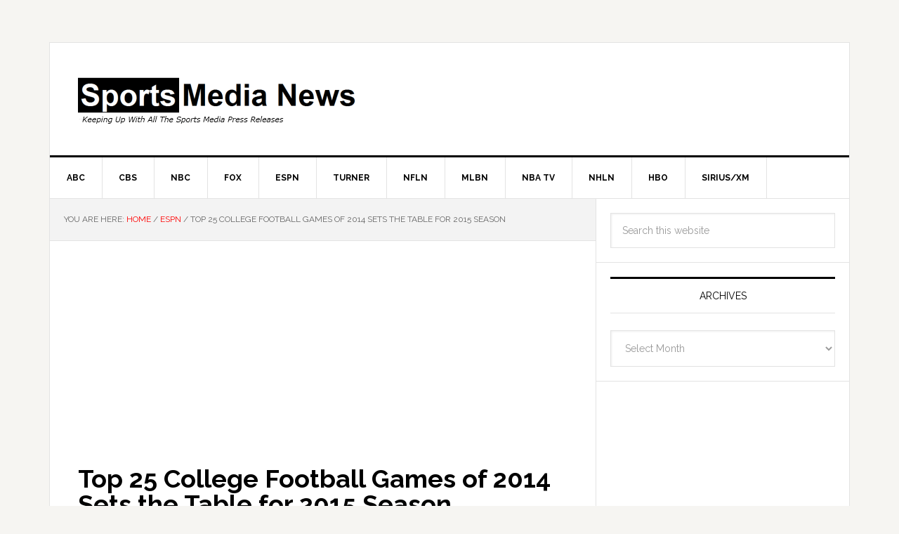

--- FILE ---
content_type: text/html; charset=UTF-8
request_url: https://sportsmedianews.com/top-25-college-football-games-of-2014-sets-the-table-for-2015-season/
body_size: 19891
content:
<!DOCTYPE html>
<html lang="en-US">
<head >
<meta charset="UTF-8" />
<meta name="viewport" content="width=device-width, initial-scale=1" />
<title>Top 25 College Football Games of 2014 Sets the Table for 2015 Season</title>
<meta name='robots' content='max-image-preview:large' />
<!-- Jetpack Site Verification Tags -->
<link rel='dns-prefetch' href='//public-api.wordpress.com' />
<link rel='dns-prefetch' href='//secure.gravatar.com' />
<link rel='dns-prefetch' href='//stats.wp.com' />
<link rel='dns-prefetch' href='//fonts-api.wp.com' />
<link rel='dns-prefetch' href='//jetpack.wordpress.com' />
<link rel='dns-prefetch' href='//s0.wp.com' />
<link rel='dns-prefetch' href='//0.gravatar.com' />
<link rel='dns-prefetch' href='//1.gravatar.com' />
<link rel='dns-prefetch' href='//2.gravatar.com' />
<link rel='dns-prefetch' href='//widgets.wp.com' />
<link rel='dns-prefetch' href='//s.pubmine.com' />
<link rel='dns-prefetch' href='//x.bidswitch.net' />
<link rel='dns-prefetch' href='//static.criteo.net' />
<link rel='dns-prefetch' href='//ib.adnxs.com' />
<link rel='dns-prefetch' href='//aax.amazon-adsystem.com' />
<link rel='dns-prefetch' href='//bidder.criteo.com' />
<link rel='dns-prefetch' href='//cas.criteo.com' />
<link rel='dns-prefetch' href='//gum.criteo.com' />
<link rel='dns-prefetch' href='//ads.pubmatic.com' />
<link rel='dns-prefetch' href='//gads.pubmatic.com' />
<link rel='dns-prefetch' href='//tpc.googlesyndication.com' />
<link rel='dns-prefetch' href='//ad.doubleclick.net' />
<link rel='dns-prefetch' href='//googleads.g.doubleclick.net' />
<link rel='dns-prefetch' href='//www.googletagservices.com' />
<link rel='dns-prefetch' href='//cdn.switchadhub.com' />
<link rel='dns-prefetch' href='//delivery.g.switchadhub.com' />
<link rel='dns-prefetch' href='//delivery.swid.switchadhub.com' />
<link rel='dns-prefetch' href='//af.pubmine.com' />
<link rel='preconnect' href='//c0.wp.com' />
<link rel='preconnect' href='//i0.wp.com' />
<link rel="alternate" type="application/rss+xml" title="Sports Media News &raquo; Feed" href="https://sportsmedianews.com/feed/" />
<link rel="alternate" type="application/rss+xml" title="Sports Media News &raquo; Comments Feed" href="https://sportsmedianews.com/comments/feed/" />
<link rel="alternate" title="oEmbed (JSON)" type="application/json+oembed" href="https://sportsmedianews.com/wp-json/oembed/1.0/embed?url=https%3A%2F%2Fsportsmedianews.com%2Ftop-25-college-football-games-of-2014-sets-the-table-for-2015-season%2F" />
<link rel="alternate" title="oEmbed (XML)" type="text/xml+oembed" href="https://sportsmedianews.com/wp-json/oembed/1.0/embed?url=https%3A%2F%2Fsportsmedianews.com%2Ftop-25-college-football-games-of-2014-sets-the-table-for-2015-season%2F&#038;format=xml" />
<link rel="canonical" href="https://sportsmedianews.com/top-25-college-football-games-of-2014-sets-the-table-for-2015-season/" />
<style id='wp-img-auto-sizes-contain-inline-css' type='text/css'>
img:is([sizes=auto i],[sizes^="auto," i]){contain-intrinsic-size:3000px 1500px}
/*# sourceURL=wp-img-auto-sizes-contain-inline-css */
</style>
<link rel='stylesheet' id='jetpack_related-posts-css' href='https://sportsmedianews.com/wp-content/plugins/jetpack/modules/related-posts/related-posts.css?ver=20240116' type='text/css' media='all' />
<link rel='stylesheet' id='news-pro-theme-css' href='https://sportsmedianews.com/wp-content/themes/news-pro/style.css?ver=3.0.0' type='text/css' media='all' />
<style id='wp-emoji-styles-inline-css' type='text/css'>

	img.wp-smiley, img.emoji {
		display: inline !important;
		border: none !important;
		box-shadow: none !important;
		height: 1em !important;
		width: 1em !important;
		margin: 0 0.07em !important;
		vertical-align: -0.1em !important;
		background: none !important;
		padding: 0 !important;
	}
/*# sourceURL=wp-emoji-styles-inline-css */
</style>
<style id='wp-block-library-inline-css' type='text/css'>
:root{--wp-block-synced-color:#7a00df;--wp-block-synced-color--rgb:122,0,223;--wp-bound-block-color:var(--wp-block-synced-color);--wp-editor-canvas-background:#ddd;--wp-admin-theme-color:#007cba;--wp-admin-theme-color--rgb:0,124,186;--wp-admin-theme-color-darker-10:#006ba1;--wp-admin-theme-color-darker-10--rgb:0,107,160.5;--wp-admin-theme-color-darker-20:#005a87;--wp-admin-theme-color-darker-20--rgb:0,90,135;--wp-admin-border-width-focus:2px}@media (min-resolution:192dpi){:root{--wp-admin-border-width-focus:1.5px}}.wp-element-button{cursor:pointer}:root .has-very-light-gray-background-color{background-color:#eee}:root .has-very-dark-gray-background-color{background-color:#313131}:root .has-very-light-gray-color{color:#eee}:root .has-very-dark-gray-color{color:#313131}:root .has-vivid-green-cyan-to-vivid-cyan-blue-gradient-background{background:linear-gradient(135deg,#00d084,#0693e3)}:root .has-purple-crush-gradient-background{background:linear-gradient(135deg,#34e2e4,#4721fb 50%,#ab1dfe)}:root .has-hazy-dawn-gradient-background{background:linear-gradient(135deg,#faaca8,#dad0ec)}:root .has-subdued-olive-gradient-background{background:linear-gradient(135deg,#fafae1,#67a671)}:root .has-atomic-cream-gradient-background{background:linear-gradient(135deg,#fdd79a,#004a59)}:root .has-nightshade-gradient-background{background:linear-gradient(135deg,#330968,#31cdcf)}:root .has-midnight-gradient-background{background:linear-gradient(135deg,#020381,#2874fc)}:root{--wp--preset--font-size--normal:16px;--wp--preset--font-size--huge:42px}.has-regular-font-size{font-size:1em}.has-larger-font-size{font-size:2.625em}.has-normal-font-size{font-size:var(--wp--preset--font-size--normal)}.has-huge-font-size{font-size:var(--wp--preset--font-size--huge)}:root .has-text-align-center{text-align:center}:root .has-text-align-left{text-align:left}:root .has-text-align-right{text-align:right}.has-fit-text{white-space:nowrap!important}#end-resizable-editor-section{display:none}.aligncenter{clear:both}.items-justified-left{justify-content:flex-start}.items-justified-center{justify-content:center}.items-justified-right{justify-content:flex-end}.items-justified-space-between{justify-content:space-between}.screen-reader-text{word-wrap:normal!important;border:0;clip-path:inset(50%);height:1px;margin:-1px;overflow:hidden;padding:0;position:absolute;width:1px}.screen-reader-text:focus{background-color:#ddd;clip-path:none;color:#444;display:block;font-size:1em;height:auto;left:5px;line-height:normal;padding:15px 23px 14px;text-decoration:none;top:5px;width:auto;z-index:100000}html :where(.has-border-color){border-style:solid}html :where([style*=border-top-color]){border-top-style:solid}html :where([style*=border-right-color]){border-right-style:solid}html :where([style*=border-bottom-color]){border-bottom-style:solid}html :where([style*=border-left-color]){border-left-style:solid}html :where([style*=border-width]){border-style:solid}html :where([style*=border-top-width]){border-top-style:solid}html :where([style*=border-right-width]){border-right-style:solid}html :where([style*=border-bottom-width]){border-bottom-style:solid}html :where([style*=border-left-width]){border-left-style:solid}html :where(img[class*=wp-image-]){height:auto;max-width:100%}:where(figure){margin:0 0 1em}html :where(.is-position-sticky){--wp-admin--admin-bar--position-offset:var(--wp-admin--admin-bar--height,0px)}@media screen and (max-width:600px){html :where(.is-position-sticky){--wp-admin--admin-bar--position-offset:0px}}
.has-text-align-justify{text-align:justify;}

/*# sourceURL=wp-block-library-inline-css */
</style><link rel='stylesheet' id='wp-block-group-css' href='https://sportsmedianews.com/wp-content/plugins/gutenberg/build/styles/block-library/group/style.css?ver=22.2.0' type='text/css' media='all' />
<link rel='stylesheet' id='wp-block-paragraph-css' href='https://sportsmedianews.com/wp-content/plugins/gutenberg/build/styles/block-library/paragraph/style.css?ver=22.2.0' type='text/css' media='all' />
<link rel='stylesheet' id='wp-block-heading-css' href='https://sportsmedianews.com/wp-content/plugins/gutenberg/build/styles/block-library/heading/style.css?ver=22.2.0' type='text/css' media='all' />
<style id='global-styles-inline-css' type='text/css'>
:root{--wp--preset--aspect-ratio--square: 1;--wp--preset--aspect-ratio--4-3: 4/3;--wp--preset--aspect-ratio--3-4: 3/4;--wp--preset--aspect-ratio--3-2: 3/2;--wp--preset--aspect-ratio--2-3: 2/3;--wp--preset--aspect-ratio--16-9: 16/9;--wp--preset--aspect-ratio--9-16: 9/16;--wp--preset--color--black: #000000;--wp--preset--color--cyan-bluish-gray: #abb8c3;--wp--preset--color--white: #ffffff;--wp--preset--color--pale-pink: #f78da7;--wp--preset--color--vivid-red: #cf2e2e;--wp--preset--color--luminous-vivid-orange: #ff6900;--wp--preset--color--luminous-vivid-amber: #fcb900;--wp--preset--color--light-green-cyan: #7bdcb5;--wp--preset--color--vivid-green-cyan: #00d084;--wp--preset--color--pale-cyan-blue: #8ed1fc;--wp--preset--color--vivid-cyan-blue: #0693e3;--wp--preset--color--vivid-purple: #9b51e0;--wp--preset--gradient--vivid-cyan-blue-to-vivid-purple: linear-gradient(135deg,rgb(6,147,227) 0%,rgb(155,81,224) 100%);--wp--preset--gradient--light-green-cyan-to-vivid-green-cyan: linear-gradient(135deg,rgb(122,220,180) 0%,rgb(0,208,130) 100%);--wp--preset--gradient--luminous-vivid-amber-to-luminous-vivid-orange: linear-gradient(135deg,rgb(252,185,0) 0%,rgb(255,105,0) 100%);--wp--preset--gradient--luminous-vivid-orange-to-vivid-red: linear-gradient(135deg,rgb(255,105,0) 0%,rgb(207,46,46) 100%);--wp--preset--gradient--very-light-gray-to-cyan-bluish-gray: linear-gradient(135deg,rgb(238,238,238) 0%,rgb(169,184,195) 100%);--wp--preset--gradient--cool-to-warm-spectrum: linear-gradient(135deg,rgb(74,234,220) 0%,rgb(151,120,209) 20%,rgb(207,42,186) 40%,rgb(238,44,130) 60%,rgb(251,105,98) 80%,rgb(254,248,76) 100%);--wp--preset--gradient--blush-light-purple: linear-gradient(135deg,rgb(255,206,236) 0%,rgb(152,150,240) 100%);--wp--preset--gradient--blush-bordeaux: linear-gradient(135deg,rgb(254,205,165) 0%,rgb(254,45,45) 50%,rgb(107,0,62) 100%);--wp--preset--gradient--luminous-dusk: linear-gradient(135deg,rgb(255,203,112) 0%,rgb(199,81,192) 50%,rgb(65,88,208) 100%);--wp--preset--gradient--pale-ocean: linear-gradient(135deg,rgb(255,245,203) 0%,rgb(182,227,212) 50%,rgb(51,167,181) 100%);--wp--preset--gradient--electric-grass: linear-gradient(135deg,rgb(202,248,128) 0%,rgb(113,206,126) 100%);--wp--preset--gradient--midnight: linear-gradient(135deg,rgb(2,3,129) 0%,rgb(40,116,252) 100%);--wp--preset--font-size--small: 13px;--wp--preset--font-size--medium: 20px;--wp--preset--font-size--large: 36px;--wp--preset--font-size--x-large: 42px;--wp--preset--font-family--albert-sans: 'Albert Sans', sans-serif;--wp--preset--font-family--alegreya: Alegreya, serif;--wp--preset--font-family--arvo: Arvo, serif;--wp--preset--font-family--bodoni-moda: 'Bodoni Moda', serif;--wp--preset--font-family--bricolage-grotesque: 'Bricolage Grotesque', sans-serif;--wp--preset--font-family--cabin: Cabin, sans-serif;--wp--preset--font-family--chivo: Chivo, sans-serif;--wp--preset--font-family--commissioner: Commissioner, sans-serif;--wp--preset--font-family--cormorant: Cormorant, serif;--wp--preset--font-family--courier-prime: 'Courier Prime', monospace;--wp--preset--font-family--crimson-pro: 'Crimson Pro', serif;--wp--preset--font-family--dm-mono: 'DM Mono', monospace;--wp--preset--font-family--dm-sans: 'DM Sans', sans-serif;--wp--preset--font-family--dm-serif-display: 'DM Serif Display', serif;--wp--preset--font-family--domine: Domine, serif;--wp--preset--font-family--eb-garamond: 'EB Garamond', serif;--wp--preset--font-family--epilogue: Epilogue, sans-serif;--wp--preset--font-family--fahkwang: Fahkwang, sans-serif;--wp--preset--font-family--figtree: Figtree, sans-serif;--wp--preset--font-family--fira-sans: 'Fira Sans', sans-serif;--wp--preset--font-family--fjalla-one: 'Fjalla One', sans-serif;--wp--preset--font-family--fraunces: Fraunces, serif;--wp--preset--font-family--gabarito: Gabarito, system-ui;--wp--preset--font-family--ibm-plex-mono: 'IBM Plex Mono', monospace;--wp--preset--font-family--ibm-plex-sans: 'IBM Plex Sans', sans-serif;--wp--preset--font-family--ibarra-real-nova: 'Ibarra Real Nova', serif;--wp--preset--font-family--instrument-serif: 'Instrument Serif', serif;--wp--preset--font-family--inter: Inter, sans-serif;--wp--preset--font-family--josefin-sans: 'Josefin Sans', sans-serif;--wp--preset--font-family--jost: Jost, sans-serif;--wp--preset--font-family--libre-baskerville: 'Libre Baskerville', serif;--wp--preset--font-family--libre-franklin: 'Libre Franklin', sans-serif;--wp--preset--font-family--literata: Literata, serif;--wp--preset--font-family--lora: Lora, serif;--wp--preset--font-family--merriweather: Merriweather, serif;--wp--preset--font-family--montserrat: Montserrat, sans-serif;--wp--preset--font-family--newsreader: Newsreader, serif;--wp--preset--font-family--noto-sans-mono: 'Noto Sans Mono', sans-serif;--wp--preset--font-family--nunito: Nunito, sans-serif;--wp--preset--font-family--open-sans: 'Open Sans', sans-serif;--wp--preset--font-family--overpass: Overpass, sans-serif;--wp--preset--font-family--pt-serif: 'PT Serif', serif;--wp--preset--font-family--petrona: Petrona, serif;--wp--preset--font-family--piazzolla: Piazzolla, serif;--wp--preset--font-family--playfair-display: 'Playfair Display', serif;--wp--preset--font-family--plus-jakarta-sans: 'Plus Jakarta Sans', sans-serif;--wp--preset--font-family--poppins: Poppins, sans-serif;--wp--preset--font-family--raleway: Raleway, sans-serif;--wp--preset--font-family--roboto: Roboto, sans-serif;--wp--preset--font-family--roboto-slab: 'Roboto Slab', serif;--wp--preset--font-family--rubik: Rubik, sans-serif;--wp--preset--font-family--rufina: Rufina, serif;--wp--preset--font-family--sora: Sora, sans-serif;--wp--preset--font-family--source-sans-3: 'Source Sans 3', sans-serif;--wp--preset--font-family--source-serif-4: 'Source Serif 4', serif;--wp--preset--font-family--space-mono: 'Space Mono', monospace;--wp--preset--font-family--syne: Syne, sans-serif;--wp--preset--font-family--texturina: Texturina, serif;--wp--preset--font-family--urbanist: Urbanist, sans-serif;--wp--preset--font-family--work-sans: 'Work Sans', sans-serif;--wp--preset--spacing--20: 0.44rem;--wp--preset--spacing--30: 0.67rem;--wp--preset--spacing--40: 1rem;--wp--preset--spacing--50: 1.5rem;--wp--preset--spacing--60: 2.25rem;--wp--preset--spacing--70: 3.38rem;--wp--preset--spacing--80: 5.06rem;--wp--preset--shadow--natural: 6px 6px 9px rgba(0, 0, 0, 0.2);--wp--preset--shadow--deep: 12px 12px 50px rgba(0, 0, 0, 0.4);--wp--preset--shadow--sharp: 6px 6px 0px rgba(0, 0, 0, 0.2);--wp--preset--shadow--outlined: 6px 6px 0px -3px rgb(255, 255, 255), 6px 6px rgb(0, 0, 0);--wp--preset--shadow--crisp: 6px 6px 0px rgb(0, 0, 0);}:where(.is-layout-flex){gap: 0.5em;}:where(.is-layout-grid){gap: 0.5em;}body .is-layout-flex{display: flex;}.is-layout-flex{flex-wrap: wrap;align-items: center;}.is-layout-flex > :is(*, div){margin: 0;}body .is-layout-grid{display: grid;}.is-layout-grid > :is(*, div){margin: 0;}:where(.wp-block-columns.is-layout-flex){gap: 2em;}:where(.wp-block-columns.is-layout-grid){gap: 2em;}:where(.wp-block-post-template.is-layout-flex){gap: 1.25em;}:where(.wp-block-post-template.is-layout-grid){gap: 1.25em;}.has-black-color{color: var(--wp--preset--color--black) !important;}.has-cyan-bluish-gray-color{color: var(--wp--preset--color--cyan-bluish-gray) !important;}.has-white-color{color: var(--wp--preset--color--white) !important;}.has-pale-pink-color{color: var(--wp--preset--color--pale-pink) !important;}.has-vivid-red-color{color: var(--wp--preset--color--vivid-red) !important;}.has-luminous-vivid-orange-color{color: var(--wp--preset--color--luminous-vivid-orange) !important;}.has-luminous-vivid-amber-color{color: var(--wp--preset--color--luminous-vivid-amber) !important;}.has-light-green-cyan-color{color: var(--wp--preset--color--light-green-cyan) !important;}.has-vivid-green-cyan-color{color: var(--wp--preset--color--vivid-green-cyan) !important;}.has-pale-cyan-blue-color{color: var(--wp--preset--color--pale-cyan-blue) !important;}.has-vivid-cyan-blue-color{color: var(--wp--preset--color--vivid-cyan-blue) !important;}.has-vivid-purple-color{color: var(--wp--preset--color--vivid-purple) !important;}.has-black-background-color{background-color: var(--wp--preset--color--black) !important;}.has-cyan-bluish-gray-background-color{background-color: var(--wp--preset--color--cyan-bluish-gray) !important;}.has-white-background-color{background-color: var(--wp--preset--color--white) !important;}.has-pale-pink-background-color{background-color: var(--wp--preset--color--pale-pink) !important;}.has-vivid-red-background-color{background-color: var(--wp--preset--color--vivid-red) !important;}.has-luminous-vivid-orange-background-color{background-color: var(--wp--preset--color--luminous-vivid-orange) !important;}.has-luminous-vivid-amber-background-color{background-color: var(--wp--preset--color--luminous-vivid-amber) !important;}.has-light-green-cyan-background-color{background-color: var(--wp--preset--color--light-green-cyan) !important;}.has-vivid-green-cyan-background-color{background-color: var(--wp--preset--color--vivid-green-cyan) !important;}.has-pale-cyan-blue-background-color{background-color: var(--wp--preset--color--pale-cyan-blue) !important;}.has-vivid-cyan-blue-background-color{background-color: var(--wp--preset--color--vivid-cyan-blue) !important;}.has-vivid-purple-background-color{background-color: var(--wp--preset--color--vivid-purple) !important;}.has-black-border-color{border-color: var(--wp--preset--color--black) !important;}.has-cyan-bluish-gray-border-color{border-color: var(--wp--preset--color--cyan-bluish-gray) !important;}.has-white-border-color{border-color: var(--wp--preset--color--white) !important;}.has-pale-pink-border-color{border-color: var(--wp--preset--color--pale-pink) !important;}.has-vivid-red-border-color{border-color: var(--wp--preset--color--vivid-red) !important;}.has-luminous-vivid-orange-border-color{border-color: var(--wp--preset--color--luminous-vivid-orange) !important;}.has-luminous-vivid-amber-border-color{border-color: var(--wp--preset--color--luminous-vivid-amber) !important;}.has-light-green-cyan-border-color{border-color: var(--wp--preset--color--light-green-cyan) !important;}.has-vivid-green-cyan-border-color{border-color: var(--wp--preset--color--vivid-green-cyan) !important;}.has-pale-cyan-blue-border-color{border-color: var(--wp--preset--color--pale-cyan-blue) !important;}.has-vivid-cyan-blue-border-color{border-color: var(--wp--preset--color--vivid-cyan-blue) !important;}.has-vivid-purple-border-color{border-color: var(--wp--preset--color--vivid-purple) !important;}.has-vivid-cyan-blue-to-vivid-purple-gradient-background{background: var(--wp--preset--gradient--vivid-cyan-blue-to-vivid-purple) !important;}.has-light-green-cyan-to-vivid-green-cyan-gradient-background{background: var(--wp--preset--gradient--light-green-cyan-to-vivid-green-cyan) !important;}.has-luminous-vivid-amber-to-luminous-vivid-orange-gradient-background{background: var(--wp--preset--gradient--luminous-vivid-amber-to-luminous-vivid-orange) !important;}.has-luminous-vivid-orange-to-vivid-red-gradient-background{background: var(--wp--preset--gradient--luminous-vivid-orange-to-vivid-red) !important;}.has-very-light-gray-to-cyan-bluish-gray-gradient-background{background: var(--wp--preset--gradient--very-light-gray-to-cyan-bluish-gray) !important;}.has-cool-to-warm-spectrum-gradient-background{background: var(--wp--preset--gradient--cool-to-warm-spectrum) !important;}.has-blush-light-purple-gradient-background{background: var(--wp--preset--gradient--blush-light-purple) !important;}.has-blush-bordeaux-gradient-background{background: var(--wp--preset--gradient--blush-bordeaux) !important;}.has-luminous-dusk-gradient-background{background: var(--wp--preset--gradient--luminous-dusk) !important;}.has-pale-ocean-gradient-background{background: var(--wp--preset--gradient--pale-ocean) !important;}.has-electric-grass-gradient-background{background: var(--wp--preset--gradient--electric-grass) !important;}.has-midnight-gradient-background{background: var(--wp--preset--gradient--midnight) !important;}.has-small-font-size{font-size: var(--wp--preset--font-size--small) !important;}.has-medium-font-size{font-size: var(--wp--preset--font-size--medium) !important;}.has-large-font-size{font-size: var(--wp--preset--font-size--large) !important;}.has-x-large-font-size{font-size: var(--wp--preset--font-size--x-large) !important;}.has-albert-sans-font-family{font-family: var(--wp--preset--font-family--albert-sans) !important;}.has-alegreya-font-family{font-family: var(--wp--preset--font-family--alegreya) !important;}.has-arvo-font-family{font-family: var(--wp--preset--font-family--arvo) !important;}.has-bodoni-moda-font-family{font-family: var(--wp--preset--font-family--bodoni-moda) !important;}.has-bricolage-grotesque-font-family{font-family: var(--wp--preset--font-family--bricolage-grotesque) !important;}.has-cabin-font-family{font-family: var(--wp--preset--font-family--cabin) !important;}.has-chivo-font-family{font-family: var(--wp--preset--font-family--chivo) !important;}.has-commissioner-font-family{font-family: var(--wp--preset--font-family--commissioner) !important;}.has-cormorant-font-family{font-family: var(--wp--preset--font-family--cormorant) !important;}.has-courier-prime-font-family{font-family: var(--wp--preset--font-family--courier-prime) !important;}.has-crimson-pro-font-family{font-family: var(--wp--preset--font-family--crimson-pro) !important;}.has-dm-mono-font-family{font-family: var(--wp--preset--font-family--dm-mono) !important;}.has-dm-sans-font-family{font-family: var(--wp--preset--font-family--dm-sans) !important;}.has-dm-serif-display-font-family{font-family: var(--wp--preset--font-family--dm-serif-display) !important;}.has-domine-font-family{font-family: var(--wp--preset--font-family--domine) !important;}.has-eb-garamond-font-family{font-family: var(--wp--preset--font-family--eb-garamond) !important;}.has-epilogue-font-family{font-family: var(--wp--preset--font-family--epilogue) !important;}.has-fahkwang-font-family{font-family: var(--wp--preset--font-family--fahkwang) !important;}.has-figtree-font-family{font-family: var(--wp--preset--font-family--figtree) !important;}.has-fira-sans-font-family{font-family: var(--wp--preset--font-family--fira-sans) !important;}.has-fjalla-one-font-family{font-family: var(--wp--preset--font-family--fjalla-one) !important;}.has-fraunces-font-family{font-family: var(--wp--preset--font-family--fraunces) !important;}.has-gabarito-font-family{font-family: var(--wp--preset--font-family--gabarito) !important;}.has-ibm-plex-mono-font-family{font-family: var(--wp--preset--font-family--ibm-plex-mono) !important;}.has-ibm-plex-sans-font-family{font-family: var(--wp--preset--font-family--ibm-plex-sans) !important;}.has-ibarra-real-nova-font-family{font-family: var(--wp--preset--font-family--ibarra-real-nova) !important;}.has-instrument-serif-font-family{font-family: var(--wp--preset--font-family--instrument-serif) !important;}.has-inter-font-family{font-family: var(--wp--preset--font-family--inter) !important;}.has-josefin-sans-font-family{font-family: var(--wp--preset--font-family--josefin-sans) !important;}.has-jost-font-family{font-family: var(--wp--preset--font-family--jost) !important;}.has-libre-baskerville-font-family{font-family: var(--wp--preset--font-family--libre-baskerville) !important;}.has-libre-franklin-font-family{font-family: var(--wp--preset--font-family--libre-franklin) !important;}.has-literata-font-family{font-family: var(--wp--preset--font-family--literata) !important;}.has-lora-font-family{font-family: var(--wp--preset--font-family--lora) !important;}.has-merriweather-font-family{font-family: var(--wp--preset--font-family--merriweather) !important;}.has-montserrat-font-family{font-family: var(--wp--preset--font-family--montserrat) !important;}.has-newsreader-font-family{font-family: var(--wp--preset--font-family--newsreader) !important;}.has-noto-sans-mono-font-family{font-family: var(--wp--preset--font-family--noto-sans-mono) !important;}.has-nunito-font-family{font-family: var(--wp--preset--font-family--nunito) !important;}.has-open-sans-font-family{font-family: var(--wp--preset--font-family--open-sans) !important;}.has-overpass-font-family{font-family: var(--wp--preset--font-family--overpass) !important;}.has-pt-serif-font-family{font-family: var(--wp--preset--font-family--pt-serif) !important;}.has-petrona-font-family{font-family: var(--wp--preset--font-family--petrona) !important;}.has-piazzolla-font-family{font-family: var(--wp--preset--font-family--piazzolla) !important;}.has-playfair-display-font-family{font-family: var(--wp--preset--font-family--playfair-display) !important;}.has-plus-jakarta-sans-font-family{font-family: var(--wp--preset--font-family--plus-jakarta-sans) !important;}.has-poppins-font-family{font-family: var(--wp--preset--font-family--poppins) !important;}.has-raleway-font-family{font-family: var(--wp--preset--font-family--raleway) !important;}.has-roboto-font-family{font-family: var(--wp--preset--font-family--roboto) !important;}.has-roboto-slab-font-family{font-family: var(--wp--preset--font-family--roboto-slab) !important;}.has-rubik-font-family{font-family: var(--wp--preset--font-family--rubik) !important;}.has-rufina-font-family{font-family: var(--wp--preset--font-family--rufina) !important;}.has-sora-font-family{font-family: var(--wp--preset--font-family--sora) !important;}.has-source-sans-3-font-family{font-family: var(--wp--preset--font-family--source-sans-3) !important;}.has-source-serif-4-font-family{font-family: var(--wp--preset--font-family--source-serif-4) !important;}.has-space-mono-font-family{font-family: var(--wp--preset--font-family--space-mono) !important;}.has-syne-font-family{font-family: var(--wp--preset--font-family--syne) !important;}.has-texturina-font-family{font-family: var(--wp--preset--font-family--texturina) !important;}.has-urbanist-font-family{font-family: var(--wp--preset--font-family--urbanist) !important;}.has-work-sans-font-family{font-family: var(--wp--preset--font-family--work-sans) !important;}
/*# sourceURL=global-styles-inline-css */
</style>

<style id='classic-theme-styles-inline-css' type='text/css'>
/*! This file is auto-generated */
.wp-block-button__link{color:#fff;background-color:#32373c;border-radius:9999px;box-shadow:none;text-decoration:none;padding:calc(.667em + 2px) calc(1.333em + 2px);font-size:1.125em}.wp-block-file__button{background:#32373c;color:#fff;text-decoration:none}
/*# sourceURL=/wp-includes/css/classic-themes.min.css */
</style>
<link rel='stylesheet' id='wpcom-text-widget-styles-css' href='https://sportsmedianews.com/wp-content/mu-plugins/wpcomsh/vendor/automattic/text-media-widget-styles/css/widget-text.css?ver=20170607' type='text/css' media='all' />
<link rel='stylesheet' id='google-fonts-css' href='//fonts-api.wp.com/css?family=Raleway%3A400%2C700%7CPathway+Gothic+One&#038;ver=3.0.0' type='text/css' media='all' />
<link rel='stylesheet' id='subscription-modal-css-css' href='https://sportsmedianews.com/wp-content/plugins/jetpack/modules/comments/subscription-modal-on-comment/subscription-modal.css?ver=15.5-a.1' type='text/css' media='all' />
<link rel='stylesheet' id='jetpack_likes-css' href='https://sportsmedianews.com/wp-content/plugins/jetpack/modules/likes/style.css?ver=15.5-a.1' type='text/css' media='all' />
<link rel='stylesheet' id='wordads-css' href='https://sportsmedianews.com/wp-content/plugins/jetpack/modules/wordads/css/style.css?ver=2015-12-18' type='text/css' media='all' />
<style id='jetpack-global-styles-frontend-style-inline-css' type='text/css'>
:root { --font-headings: unset; --font-base: unset; --font-headings-default: -apple-system,BlinkMacSystemFont,"Segoe UI",Roboto,Oxygen-Sans,Ubuntu,Cantarell,"Helvetica Neue",sans-serif; --font-base-default: -apple-system,BlinkMacSystemFont,"Segoe UI",Roboto,Oxygen-Sans,Ubuntu,Cantarell,"Helvetica Neue",sans-serif;}
/*# sourceURL=jetpack-global-styles-frontend-style-inline-css */
</style>
<link rel='stylesheet' id='sharedaddy-css' href='https://sportsmedianews.com/wp-content/plugins/jetpack/modules/sharedaddy/sharing.css?ver=15.5-a.1' type='text/css' media='all' />
<link rel='stylesheet' id='social-logos-css' href='https://sportsmedianews.com/wp-content/plugins/jetpack/_inc/social-logos/social-logos.min.css?ver=15.5-a.1' type='text/css' media='all' />
<script type="text/javascript" src="https://c0.wp.com/c/6.9/wp-includes/js/dist/vendor/wp-polyfill.min.js" id="wp-polyfill-js"></script>
<script type="text/javascript" src="https://sportsmedianews.com/wp-content/plugins/jetpack/_inc/build/wordads/js/adflow-loader.min.js?minify=false&amp;ver=15.5-a.1" id="adflow_script_loader-js"></script>
<script type="text/javascript" src="https://public-api.wordpress.com/wpcom/v2/sites/177942970/adflow/conf/?_jsonp=a8c_adflow_callback&amp;ver=15.5-a.1" id="adflow_config-js"></script>
<script type="text/javascript" id="jetpack_related-posts-js-extra">
/* <![CDATA[ */
var related_posts_js_options = {"post_heading":"h4"};
//# sourceURL=jetpack_related-posts-js-extra
/* ]]> */
</script>
<script type="text/javascript" src="https://sportsmedianews.com/wp-content/plugins/jetpack/_inc/build/related-posts/related-posts.min.js?ver=20240116" id="jetpack_related-posts-js"></script>
<script type="text/javascript" id="jetpack-mu-wpcom-settings-js-before">
/* <![CDATA[ */
var JETPACK_MU_WPCOM_SETTINGS = {"assetsUrl":"https://sportsmedianews.com/wp-content/mu-plugins/wpcomsh/jetpack_vendor/automattic/jetpack-mu-wpcom/src/build/"};
//# sourceURL=jetpack-mu-wpcom-settings-js-before
/* ]]> */
</script>
<link rel="https://api.w.org/" href="https://sportsmedianews.com/wp-json/" /><link rel="alternate" title="JSON" type="application/json" href="https://sportsmedianews.com/wp-json/wp/v2/posts/25058" /><link rel="EditURI" type="application/rsd+xml" title="RSD" href="https://sportsmedianews.com/xmlrpc.php?rsd" />
		<meta property="fb:pages" content="104485862936334" />
			<style>img#wpstats{display:none}</style>
		<link rel="pingback" href="https://sportsmedianews.com/xmlrpc.php" />
<meta property="fb:pages" content="104485862936334" />
<script type='text/javascript' src='http://partner.googleadservices.com/gampad/google_service.js'>
</script>
<script type='text/javascript'>
GS_googleAddAdSenseService("ca-pub-9688267494790757");
GS_googleEnableAllServices();
</script>
<script type='text/javascript'>
GA_googleAddSlot("ca-pub-9688267494790757", "SMN_Full_Sidebar");
GA_googleAddSlot("ca-pub-9688267494790757", "SMN_Head_Banner");
GA_googleAddSlot("ca-pub-9688267494790757", "SMN_Sidebar");
</script>
<script type='text/javascript'>
GA_googleFetchAds();
</script><style type="text/css">.site-title a { background: url(https://sportsmedianews.com/wp-content/uploads/2013/12/logo.png) no-repeat !important; }</style>
<style type="text/css">.recentcomments a{display:inline !important;padding:0 !important;margin:0 !important;}</style>		<style type="text/css">
			.recentcomments a {
				display: inline !important;
				padding: 0 !important;
				margin: 0 !important;
			}

			table.recentcommentsavatartop img.avatar, table.recentcommentsavatarend img.avatar {
				border: 0;
				margin: 0;
			}

			table.recentcommentsavatartop a, table.recentcommentsavatarend a {
				border: 0 !important;
				background-color: transparent !important;
			}

			td.recentcommentsavatarend, td.recentcommentsavatartop {
				padding: 0 0 1px 0;
				margin: 0;
			}

			td.recentcommentstextend {
				border: none !important;
				padding: 0 0 2px 10px;
			}

			.rtl td.recentcommentstextend {
				padding: 0 10px 2px 0;
			}

			td.recentcommentstexttop {
				border: none;
				padding: 0 0 0 10px;
			}

			.rtl td.recentcommentstexttop {
				padding: 0 10px 0 0;
			}
		</style>
		<script type="text/javascript">
/* <![CDATA[ */
var wa_smart = { 'post_id': 25058, 'origin': 'jetpack', 'theme': 'news-pro', 'target': 'wp_blog_id=177942970;language=en_US', 'top': { 'enabled': false }, 'inline': { 'enabled': true }, 'belowpost': { 'enabled': true }, 'bottom_sticky': { 'enabled': false }, 'sidebar_sticky_right': { 'enabled': false }, 'gutenberg_rectangle': { 'enabled': false }, 'gutenberg_leaderboard': { 'enabled': false }, 'gutenberg_mobile_leaderboard': { 'enabled': false }, 'gutenberg_skyscraper': { 'enabled': false }, 'sidebar_widget_mediumrectangle': { 'enabled': false }, 'sidebar_widget_leaderboard': { 'enabled': false }, 'sidebar_widget_wideskyscraper': { 'enabled': false }, 'shortcode': { 'enabled': false } }; wa_smart.cmd = [];
/* ]]> */
</script>

<!-- Jetpack Open Graph Tags -->
<meta property="og:type" content="article" />
<meta property="og:title" content="Top 25 College Football Games of 2014 Sets the Table for 2015 Season" />
<meta property="og:url" content="https://sportsmedianews.com/top-25-college-football-games-of-2014-sets-the-table-for-2015-season/" />
<meta property="og:description" content="Fans Determine Order of Top 5 Games Through&nbsp;SportsNation&nbsp;Poll Begins Monday, July 20, and Continues Through Sunday, August 2 ESPNU will televise the&nbsp;Top 25 College Football Games of …" />
<meta property="article:published_time" content="2015-07-20T14:51:54+00:00" />
<meta property="article:modified_time" content="2015-07-20T14:51:54+00:00" />
<meta property="og:site_name" content="Sports Media News" />
<meta property="og:image" content="https://i0.wp.com/sportsmedianews.com/wp-content/uploads/2014/01/espn-logo.jpg?fit=500%2C500&#038;ssl=1" />
<meta property="og:image:width" content="500" />
<meta property="og:image:height" content="500" />
<meta property="og:image:alt" content="" />
<meta property="og:locale" content="en_US" />
<meta name="twitter:site" content="@sportsmedianews" />
<meta name="twitter:text:title" content="Top 25 College Football Games of 2014 Sets the Table for 2015 Season" />
<meta name="twitter:image" content="https://i0.wp.com/sportsmedianews.com/wp-content/uploads/2014/01/espn-logo.jpg?fit=500%2C500&#038;ssl=1&#038;w=640" />
<meta name="twitter:card" content="summary_large_image" />

<!-- End Jetpack Open Graph Tags -->
		<script type="text/javascript">
			var __ATA_PP = { 'pt': 1, 'ht': 1, 'tn': 'news-pro', 'uloggedin': '0', 'amp': false, 'siteid': 177942970, 'consent': 0, 'ad': { 'label': { 'text': 'Advertisements' }, 'reportAd': { 'text': 'Report this ad' }, 'privacySettings': { 'text': 'Privacy', 'onClick': function() { window.__tcfapi && window.__tcfapi('showUi'); } } }, 'disabled_slot_formats': [] };
			var __ATA = __ATA || {};
			__ATA.cmd = __ATA.cmd || [];
			__ATA.criteo = __ATA.criteo || {};
			__ATA.criteo.cmd = __ATA.criteo.cmd || [];
		</script>
					<script type="text/javascript">
				window.sas_fallback = window.sas_fallback || [];
				window.sas_fallback.push(
					{ tag: "&lt;div id=&quot;atatags-1779429705-{{unique_id}}&quot;&gt;&lt;/div&gt;&lt;script&gt;__ATA.cmd.push(function() {__ATA.initDynamicSlot({id: \'atatags-1779429705-{{unique_id}}\',location: 310,formFactor: \'001\',label: {text: \'Advertisements\',},creative: {reportAd: {text: \'Report this ad\',},privacySettings: {text: \'Privacy settings\',onClick: function() { window.__tcfapi &amp;&amp; window.__tcfapi(\'showUi\'); },}}});});&lt;/script&gt;", type: 'inline' },
					{ tag: "&lt;div id=&quot;atatags-1779429705-{{unique_id}}&quot;&gt;&lt;/div&gt;&lt;script&gt;__ATA.cmd.push(function() {__ATA.initDynamicSlot({id: \'atatags-1779429705-{{unique_id}}\',location: 120,formFactor: \'001\',label: {text: \'Advertisements\',},creative: {reportAd: {text: \'Report this ad\',},privacySettings: {text: \'Privacy settings\',onClick: function() { window.__tcfapi &amp;&amp; window.__tcfapi(\'showUi\'); },}}});});&lt;/script&gt;", type: 'belowpost' },
					{ tag: "&lt;div id=&quot;atatags-1779429705-{{unique_id}}&quot;&gt;&lt;/div&gt;&lt;script&gt;__ATA.cmd.push(function() {__ATA.initDynamicSlot({id: \'atatags-1779429705-{{unique_id}}\',location: 110,formFactor: \'002\',label: {text: \'Advertisements\',},creative: {reportAd: {text: \'Report this ad\',},privacySettings: {text: \'Privacy settings\',onClick: function() { window.__tcfapi &amp;&amp; window.__tcfapi(\'showUi\'); },}}});});&lt;/script&gt;", type: 'top' }
				);
			</script>		<script type="text/javascript">
		function loadIPONWEB() { // TODO: Remove this after June 30th, 2025
		(function(){var g=Date.now||function(){return+new Date};function h(a,b){a:{for(var c=a.length,d="string"==typeof a?a.split(""):a,e=0;e<c;e++)if(e in d&&b.call(void 0,d[e],e,a)){b=e;break a}b=-1}return 0>b?null:"string"==typeof a?a.charAt(b):a[b]};function k(a,b,c){c=null!=c?"="+encodeURIComponent(String(c)):"";if(b+=c){c=a.indexOf("#");0>c&&(c=a.length);var d=a.indexOf("?");if(0>d||d>c){d=c;var e=""}else e=a.substring(d+1,c);a=[a.substr(0,d),e,a.substr(c)];c=a[1];a[1]=b?c?c+"&"+b:b:c;a=a[0]+(a[1]?"?"+a[1]:"")+a[2]}return a};var l=0;function m(a,b){var c=document.createElement("script");c.src=a;c.onload=function(){b&&b(void 0)};c.onerror=function(){b&&b("error")};a=document.getElementsByTagName("head");var d;a&&0!==a.length?d=a[0]:d=document.documentElement;d.appendChild(c)}function n(a){var b=void 0===b?document.cookie:b;return(b=h(b.split("; "),function(c){return-1!=c.indexOf(a+"=")}))?b.split("=")[1]:""}function p(a){return"string"==typeof a&&0<a.length}
		function r(a,b,c){b=void 0===b?"":b;c=void 0===c?".":c;var d=[];Object.keys(a).forEach(function(e){var f=a[e],q=typeof f;"object"==q&&null!=f||"function"==q?d.push(r(f,b+e+c)):null!==f&&void 0!==f&&(e=encodeURIComponent(b+e),d.push(e+"="+encodeURIComponent(f)))});return d.filter(p).join("&")}function t(a,b){a||((window.__ATA||{}).config=b.c,m(b.url))}var u=Math.floor(1E13*Math.random()),v=window.__ATA||{};window.__ATA=v;window.__ATA.cmd=v.cmd||[];v.rid=u;v.createdAt=g();var w=window.__ATA||{},x="s.pubmine.com";
		w&&w.serverDomain&&(x=w.serverDomain);var y="//"+x+"/conf",z=window.top===window,A=window.__ATA_PP&&window.__ATA_PP.gdpr_applies,B="boolean"===typeof A?Number(A):null,C=window.__ATA_PP||null,D=z?document.referrer?document.referrer:null:null,E=z?window.location.href:document.referrer?document.referrer:null,F,G=n("__ATA_tuuid");F=G?G:null;var H=window.innerWidth+"x"+window.innerHeight,I=n("usprivacy"),J=r({gdpr:B,pp:C,rid:u,src:D,ref:E,tuuid:F,vp:H,us_privacy:I?I:null},"",".");
		(function(a){var b=void 0===b?"cb":b;l++;var c="callback__"+g().toString(36)+"_"+l.toString(36);a=k(a,b,c);window[c]=function(d){t(void 0,d)};m(a,function(d){d&&t(d)})})(y+"?"+J);}).call(this);
		}
		</script>
		<link rel="icon" href="https://s0.wp.com/i/webclip.png" sizes="32x32" />
<link rel="icon" href="https://s0.wp.com/i/webclip.png" sizes="192x192" />
<link rel="apple-touch-icon" href="https://s0.wp.com/i/webclip.png" />
<meta name="msapplication-TileImage" content="https://s0.wp.com/i/webclip.png" />
</head>
<body class="wp-singular post-template-default single single-post postid-25058 single-format-standard wp-theme-genesis wp-child-theme-news-pro custom-header header-image header-full-width content-sidebar genesis-breadcrumbs-visible genesis-footer-widgets-hidden" itemscope itemtype="https://schema.org/WebPage"><div class="site-container"><header class="site-header" itemscope itemtype="https://schema.org/WPHeader"><div class="wrap"><div class="title-area"><p class="site-title" itemprop="headline"><a href="https://sportsmedianews.com/">Sports Media News</a></p><p class="site-description" itemprop="description">Keeping Up With All The Industry Press Releases</p></div></div></header><nav class="nav-primary" aria-label="Main" itemscope itemtype="https://schema.org/SiteNavigationElement"><div class="wrap"><ul id="menu-navigation" class="menu genesis-nav-menu menu-primary"><li id="menu-item-13343" class="menu-item menu-item-type-taxonomy menu-item-object-category menu-item-13343"><a href="https://sportsmedianews.com/category/abc/" itemprop="url"><span itemprop="name">ABC</span></a></li>
<li id="menu-item-13356" class="menu-item menu-item-type-taxonomy menu-item-object-category menu-item-has-children menu-item-13356"><a href="https://sportsmedianews.com/category/cbs/" itemprop="url"><span itemprop="name">CBS</span></a>
<ul class="sub-menu">
	<li id="menu-item-13389" class="menu-item menu-item-type-taxonomy menu-item-object-category menu-item-13389"><a href="https://sportsmedianews.com/category/showtime/" itemprop="url"><span itemprop="name">ShowTime</span></a></li>
</ul>
</li>
<li id="menu-item-13360" class="menu-item menu-item-type-taxonomy menu-item-object-category menu-item-has-children menu-item-13360"><a href="https://sportsmedianews.com/category/comcast/nbc/" itemprop="url"><span itemprop="name">NBC</span></a>
<ul class="sub-menu">
	<li id="menu-item-13619" class="menu-item menu-item-type-taxonomy menu-item-object-category menu-item-13619"><a href="https://sportsmedianews.com/category/comcast/nbc/nbcsn/" itemprop="url"><span itemprop="name">NBC Sports Network</span></a></li>
	<li id="menu-item-13618" class="menu-item menu-item-type-taxonomy menu-item-object-category menu-item-13618"><a href="https://sportsmedianews.com/category/comcast/nbc/universal/" itemprop="url"><span itemprop="name">Universal</span></a></li>
	<li id="menu-item-19998" class="menu-item menu-item-type-taxonomy menu-item-object-category menu-item-19998"><a href="https://sportsmedianews.com/category/comcast/nbc/telemundo/" itemprop="url"><span itemprop="name">Telemundo</span></a></li>
	<li id="menu-item-13358" class="menu-item menu-item-type-taxonomy menu-item-object-category menu-item-has-children menu-item-13358"><a href="https://sportsmedianews.com/category/comcast/" itemprop="url"><span itemprop="name">Comcast</span></a>
	<ul class="sub-menu">
		<li id="menu-item-13622" class="menu-item menu-item-type-taxonomy menu-item-object-category menu-item-13622"><a href="https://sportsmedianews.com/category/comcast/golf-channel/" itemprop="url"><span itemprop="name">Golf Channel</span></a></li>
	</ul>
</li>
</ul>
</li>
<li id="menu-item-13371" class="menu-item menu-item-type-taxonomy menu-item-object-category menu-item-has-children menu-item-13371"><a href="https://sportsmedianews.com/category/fox/" itemprop="url"><span itemprop="name">FOX</span></a>
<ul class="sub-menu">
	<li id="menu-item-20001" class="menu-item menu-item-type-taxonomy menu-item-object-category menu-item-20001"><a href="https://sportsmedianews.com/category/fox/fox-sports1/" itemprop="url"><span itemprop="name">Fox Sports1</span></a></li>
	<li id="menu-item-21419" class="menu-item menu-item-type-taxonomy menu-item-object-category menu-item-21419"><a href="https://sportsmedianews.com/category/fox/fox-sports2/" itemprop="url"><span itemprop="name">Fox Sports2</span></a></li>
	<li id="menu-item-20000" class="menu-item menu-item-type-taxonomy menu-item-object-category menu-item-20000"><a href="https://sportsmedianews.com/category/fox/fox-sports-radio/" itemprop="url"><span itemprop="name">FOX Sports Radio</span></a></li>
</ul>
</li>
<li id="menu-item-13363" class="menu-item menu-item-type-taxonomy menu-item-object-category current-post-ancestor current-menu-parent current-post-parent menu-item-13363"><a href="https://sportsmedianews.com/category/espn/" itemprop="url"><span itemprop="name">ESPN</span></a></li>
<li id="menu-item-13615" class="menu-item menu-item-type-taxonomy menu-item-object-category menu-item-has-children menu-item-13615"><a href="https://sportsmedianews.com/category/turner/" itemprop="url"><span itemprop="name">Turner</span></a>
<ul class="sub-menu">
	<li id="menu-item-13617" class="menu-item menu-item-type-taxonomy menu-item-object-category menu-item-13617"><a href="https://sportsmedianews.com/category/turner/tnt/" itemprop="url"><span itemprop="name">TNT</span></a></li>
	<li id="menu-item-13616" class="menu-item menu-item-type-taxonomy menu-item-object-category menu-item-13616"><a href="https://sportsmedianews.com/category/turner/tbs/" itemprop="url"><span itemprop="name">TBS</span></a></li>
	<li id="menu-item-19996" class="menu-item menu-item-type-taxonomy menu-item-object-category menu-item-19996"><a href="https://sportsmedianews.com/category/turner/sports-illustrated/" itemprop="url"><span itemprop="name">Sports Illustrated</span></a></li>
	<li id="menu-item-19999" class="menu-item menu-item-type-taxonomy menu-item-object-category menu-item-19999"><a href="https://sportsmedianews.com/category/turner/bleacher-report/" itemprop="url"><span itemprop="name">Bleacher Report</span></a></li>
	<li id="menu-item-19997" class="menu-item menu-item-type-taxonomy menu-item-object-category menu-item-19997"><a href="https://sportsmedianews.com/category/turner/trutv/" itemprop="url"><span itemprop="name">truTV</span></a></li>
</ul>
</li>
<li id="menu-item-13526" class="menu-item menu-item-type-taxonomy menu-item-object-category menu-item-13526"><a href="https://sportsmedianews.com/category/football/nfln/" itemprop="url"><span itemprop="name">NFLN</span></a></li>
<li id="menu-item-13527" class="menu-item menu-item-type-taxonomy menu-item-object-category menu-item-13527"><a href="https://sportsmedianews.com/category/baseball/mlbn/" itemprop="url"><span itemprop="name">MLBN</span></a></li>
<li id="menu-item-13528" class="menu-item menu-item-type-taxonomy menu-item-object-category menu-item-13528"><a href="https://sportsmedianews.com/category/basketball/nba-tv/" itemprop="url"><span itemprop="name">NBA TV</span></a></li>
<li id="menu-item-13380" class="menu-item menu-item-type-taxonomy menu-item-object-category menu-item-13380"><a href="https://sportsmedianews.com/category/hockey/nhl-network/" itemprop="url"><span itemprop="name">NHLN</span></a></li>
<li id="menu-item-13376" class="menu-item menu-item-type-taxonomy menu-item-object-category menu-item-13376"><a href="https://sportsmedianews.com/category/hbo/" itemprop="url"><span itemprop="name">HBO</span></a></li>
<li id="menu-item-13390" class="menu-item menu-item-type-taxonomy menu-item-object-category menu-item-13390"><a href="https://sportsmedianews.com/category/siriusxm/" itemprop="url"><span itemprop="name">Sirius/XM</span></a></li>
</ul></div></nav><div class="site-inner"><div class="content-sidebar-wrap"><main class="content"><div class="breadcrumb" itemscope itemtype="https://schema.org/BreadcrumbList">You are here: <span class="breadcrumb-link-wrap" itemprop="itemListElement" itemscope itemtype="https://schema.org/ListItem"><a class="breadcrumb-link" href="https://sportsmedianews.com/" itemprop="item"><span class="breadcrumb-link-text-wrap" itemprop="name">Home</span></a><meta itemprop="position" content="1"></span> <span aria-label="breadcrumb separator">/</span> <span class="breadcrumb-link-wrap" itemprop="itemListElement" itemscope itemtype="https://schema.org/ListItem"><a class="breadcrumb-link" href="https://sportsmedianews.com/category/espn/" itemprop="item"><span class="breadcrumb-link-text-wrap" itemprop="name">ESPN</span></a><meta itemprop="position" content="2"></span> <span aria-label="breadcrumb separator">/</span> Top 25 College Football Games of 2014 Sets the Table for 2015 Season</div><script async src="//pagead2.googlesyndication.com/pagead/js/adsbygoogle.js"></script>
<!-- SMN Before Entry -->
<ins class="adsbygoogle"
     style="display:block"
     data-ad-client="ca-pub-9688267494790757"
     data-ad-slot="9982015716"
     data-ad-format="auto"></ins>
<script>
(adsbygoogle = window.adsbygoogle || []).push({});
</script> <article class="post-25058 post type-post status-publish format-standard has-post-thumbnail category-espn category-college-football entry" aria-label="Top 25 College Football Games of 2014 Sets the Table for 2015 Season" itemscope itemtype="https://schema.org/CreativeWork"><header class="entry-header"><h1 class="entry-title" itemprop="headline">Top 25 College Football Games of 2014 Sets the Table for 2015 Season</h1>
<p class="entry-meta"><time class="entry-time" itemprop="datePublished" datetime="2015-07-20T07:51:54-07:00">July 20, 2015</time> By <span class="entry-author" itemprop="author" itemscope itemtype="https://schema.org/Person"><a href="https://sportsmedianews.com/author/admin/" class="entry-author-link" rel="author" itemprop="url"><span class="entry-author-name" itemprop="name">admin</span></a></span>  </p></header><div class="entry-content" itemprop="text"><ul>
<li><strong>Fans Determine Order of Top 5 Games Through&nbsp;<em>SportsNation&nbsp;</em>Poll</strong></li>
<li><strong>Begins Monday, July 20, and Continues Through Sunday, August 2</strong></li>
</ul>
<p>ESPNU will televise the&nbsp;<em>Top 25 College Football Games of 2014 </em>beginning Monday, July 20, and concluding Sunday, August 2. The countdown begins with games No. 25 through No. 6 &ndash; in descending order &mdash; airing each weekday (7 p.m. and 10 p.m. ET most days*) between July 20 and Friday, July 31. Fan voting will determine the order of the top 5 games, with game No. 5 airing July 31 at 10 p.m., No. 4 and No. 3 on Aug. 1 and No. 2 and No. 1 on Aug. 2, both nights at 7 p.m. and 10 p.m.</p>
<p><a href="http://espn.go.com/blog/statsinfo">ESPN&rsquo;s Stats &amp; Info</a> team determined the top 25 games and fans can vote on the order of the top 5 games via a&nbsp;<em><a href="http://espn.go.com/sportsnation/rank/_/listId/3210/versionId/1">SportsNation</a></em>&nbsp;poll now through Saturday, July 25. Due to rights restrictions, games No. 17, No. 11, and No. 7 will not be televised.</p>
<p>*<strong>Please note:</strong> Games No. 25 and No. 24 will air at 5 p.m. and 11 p.m. ET on Monday, July 20, due to a <a href="http://es.pn/1fhACBx">schedule change</a>.</p>
<p><strong><u>Top 5 College Football Games of 2014</u></strong><br /><em>(Order to be determined by </em><a href="http://espn.go.com/sportsnation/rank/_/listId/3210/versionId/1"><em>fan vote</em></a><em>)</em></p>
<ul>
<li><a href="http://scores.espn.go.com/ncf/boxscore?gameId=400547868">TCU (61) at Baylor (58)</a></li>
<li><a href="http://scores.espn.go.com/ncf/boxscore?gameId=400547767">Notre Dame (24) at Florida State (31)</a></li>
<li>Cotton Bowl: <a href="http://scores.espn.go.com/ncf/boxscore?gameId=400610179">Michigan State (42) vs. Baylor (41)</a></li>
<li>College Football Playoff: <a href="http://scores.espn.go.com/ncf/boxscore?gameId=400610178">Ohio State (42) vs. Alabama (35)</a></li>
<li><a href="http://scores.espn.go.com/ncf/recap?gameId=400548349">Auburn (35) vs. Ole Miss (31)</a>**</li>
</ul>
<p><strong><em><u>Top 25 College Football Games of 2014</u></em></strong><strong><u><br /></u></strong><em>(No. 25 &ndash; No. 6)</em><br /><strong>No. 25</strong>&nbsp; <a href="http://espn.go.com/ncf/recap?id=400547985">Ohio State (31) at Penn State (24)</a> (two overtimes)<br /><strong>No. 24&nbsp;</strong> <a href="http://espn.go.com/ncf/recap?id=400548382">Arkansas (28) vs. Texas A&amp;M (35)</a> (overtime)**<br /><strong>No. 23</strong>&nbsp; Miami Beach Bowl: <a href="http://espn.go.com/ncf/recap?gameId=400610225">BYU (48) vs. Memphis (55)</a> (two overtimes)<br /><strong>No. 22</strong>&nbsp; Armed Forces Bowl: <a href="http://espn.go.com/ncf/recap?gameId=400610213">Houston (35) vs. Pitt (34)</a><br /><strong>No. 21</strong>&nbsp; <a href="http://espn.go.com/ncf/recap?id=400547885">TCU (31) at West Virginia (30)</a><br /><strong>No. 20</strong>&nbsp; Outback Bowl: <a href="http://espn.go.com/ncf/recap?gameId=400610219">Auburn (31) vs. Wisconsin (34)</a> (overtime)<br /><strong>No. 19</strong>&nbsp; College Football Playoff National Championship: <a href="http://espn.go.com/ncf/recap?gameId=400610325">Oregon (20) vs. Ohio State (42)</a><br /><strong>No. 18</strong>&nbsp; <a href="http://espn.go.com/ncf/recap?id=400547724">UCF (32) vs. East Carolina (30)</a><br /><strong>No. 17</strong>&nbsp; <a href="http://espn.go.com/ncf/recap?gameId=400548084">Western Kentucky (67) at Marshall (66)</a> (overtime)<a href="http://espn.go.com/ncf/recap?id=332920245"><br /></a><strong>No. 16</strong>&nbsp; ACC Championship: <a href="http://espn.go.com/ncf/recap?gameId=400608167">Florida State (37) vs. Georgia Tech (35)</a><br /><strong>No. 15</strong>&nbsp; <a href="http://espn.go.com/ncf/recap?id=400548342">Alabama (20) at LSU (13)</a> (overtime)**<br /><strong>No. 14</strong>&nbsp; <a href="http://espn.go.com/ncf/recap?id=400547742">Clemson (17) at Florida State (23)</a> (overtime)<br /><strong>No. 13</strong>&nbsp; Bahamas Bowl: <a href="http://espn.go.com/ncf/recap?gameId=400610205">Central Michigan (48) vs. Western Kentucky (49)</a><br /><strong>No. 12</strong>&nbsp; <a href="http://espn.go.com/ncf/recap?id=400548323">Auburn (44) vs. Alabama (55)</a>**<br /><strong>No. 11</strong>&nbsp; <a href="http://espn.go.com/ncf/recap?id=400548275">Arizona State (38) at USC (34)</a><br /><strong>No. 10</strong>&nbsp;<a href="http://espn.go.com/ncf/recap?id=400548274">Arizona (31) at Oregon (24)</a><a href="http://espn.go.com/ncf/recap?id=333410197"><br /></a><strong>No. 9</strong>&nbsp; <a href="http://espn.go.com/ncf/recap?id=400548346">Texas A&amp;M (41) at Auburn (38)</a>**<br /><strong>No. 8</strong>&nbsp;<a href="http://espn.go.com/ncf/recap?gameId=400547779">Georgia Tech (30) at Georgia (24)</a><a href="http://espn.go.com/ncf/recap?id=332910097"><br /></a><strong>No. 7</strong>&nbsp; <a href="http://espn.go.com/ncf/recap?gameId=400548266">Cal (45) at Arizona (49)</a><br /><strong>No. 6</strong>&nbsp; <a href="http://espn.go.com/ncf/recap?id=400548374">Alabama (17) at Ole Miss (23)</a>**</p>
<p><a href="https://twitter.com/ESPNCFB"><a href="http://twitter.com/ESPNCFB" target="_blank" rel="nofollow">@ESPNCFB</a></a>&nbsp;will provide highlights, stats, and anecdotes throughout the countdown. Fans can interact by tagging their tweets&nbsp;<a href="https://twitter.com/hashtag/cfbtop25?src=hash">#CFBTop25</a></p>
<p><em>&nbsp;</em>** This game also appears on the <em>Top 20 SEC Football Games of 2014</em> on SEC Network. Full details, including air times, <a href="http://espnmediazone.com/us/press-releases/2015/07/sectop20/">here.</a></p>
<p><strong><em><u>ESPNU Top 25 College Football Games of 2013&nbsp;</u></em></strong><strong><u>Programming Schedule</u></strong></p>
<table width="620">
<tbody>
<tr>
<td width="112"><strong>Date</strong></td>
<td width="76"><strong>Time (ET)</strong></td>
<td width="71"><strong>Ranking</strong></td>
<td width="361"><strong>Matchup</strong></td>
</tr>
<tr>
<td width="112"><strong>Mon, July 20</strong></td>
<td width="76">5 p.m.</td>
<td width="71">No. 25</td>
<td width="361"><a href="http://espn.go.com/ncf/recap?id=400547985">Ohio State (31) at Penn State (24)</a> (two overtimes)</td>
</tr>
<tr>
<td width="112"><strong>&nbsp;</strong></td>
<td width="76">11 p.m.</td>
<td width="71">No. 24</td>
<td width="361"><a href="http://espn.go.com/ncf/recap?id=400548382">Arkansas (28) vs. Texas A&amp;M (35)</a> (overtime)</td>
</tr>
<tr>
<td width="112"><strong>Tue, July 21</strong></td>
<td width="76">7 p.m.</td>
<td width="71">No. 23</td>
<td width="361">Miami Beach Bowl: <a href="http://espn.go.com/ncf/recap?gameId=400610225">BYU (48) vs. Memphis (55)</a> (two OTs)</td>
</tr>
<tr>
<td width="112"><strong>&nbsp;</strong></td>
<td width="76">10 p.m.</td>
<td width="71">No. 22</td>
<td width="361">Armed Forces Bowl: <a href="http://espn.go.com/ncf/recap?gameId=400610213">Houston (35) vs. Pitt (34)</a></td>
</tr>
<tr>
<td width="112"><strong>Wed, July 22</strong></td>
<td width="76">7 p.m.</td>
<td width="71">No. 21</td>
<td width="361"><a href="http://espn.go.com/ncf/recap?id=400547885">TCU (31) at West Virginia (30)</a></td>
</tr>
<tr>
<td width="112"><strong>&nbsp;</strong></td>
<td width="76">10 p.m.</td>
<td width="71">No. 20</td>
<td width="361">Outback Bowl: <a href="http://espn.go.com/ncf/recap?gameId=400610219">Auburn (31) vs. Wisconsin (34)</a> (overtime)</td>
</tr>
<tr>
<td width="112"><strong>Thu, July 23</strong></td>
<td width="76">10 p.m.</td>
<td width="71">No. 19</td>
<td width="361">CFP NC: <a href="http://espn.go.com/ncf/recap?gameId=400610325">Oregon (20) vs. Ohio State (42)</a></td>
</tr>
<tr>
<td width="112"><strong>Fri, July 24</strong></td>
<td width="76">7 p.m.</td>
<td width="71">No. 18</td>
<td width="361"><a href="http://espn.go.com/ncf/recap?id=400547724">UCF (32) vs. East Carolina (30)</a></td>
</tr>
<tr>
<td width="112"><strong>Mon, July 27</strong></td>
<td width="76">7 p.m.</td>
<td width="71">No. 16</td>
<td width="361">ACC Championship: <a href="http://espn.go.com/ncf/recap?gameId=400608167">Florida State (37) vs. Georgia Tech (35)</a></td>
</tr>
<tr>
<td width="112"><strong>&nbsp;</strong></td>
<td width="76">10 p.m.</td>
<td width="71">No. 15</td>
<td width="361"><a href="http://espn.go.com/ncf/recap?id=400548342">Alabama (20) at LSU (13)</a> (overtime)</td>
</tr>
<tr>
<td width="112"><strong>Tue, July 28</strong></td>
<td width="76">7 p.m.</td>
<td width="71">No. 14</td>
<td width="361"><a href="http://espn.go.com/ncf/recap?id=400547742">Clemson (17) at Florida State (23)</a> (overtime)</td>
</tr>
<tr>
<td width="112"><strong>&nbsp;</strong></td>
<td width="76">10 p.m.</td>
<td width="71">No. 13</td>
<td width="361">&nbsp;<a href="http://espn.go.com/ncf/recap?gameId=400610205">Central Michigan (48) vs. Western Kentucky (49)</a></td>
</tr>
<tr>
<td width="112"><strong>Wed, July 29</strong></td>
<td width="76">7 p.m.</td>
<td width="71">No. 12</td>
<td width="361"><a href="http://espn.go.com/ncf/recap?id=400548323">Auburn (44) vs. Alabama (55)</a></td>
</tr>
<tr>
<td width="112"><strong>&nbsp;</strong></td>
<td width="76">10 p.m.</td>
<td width="71">No. 10</td>
<td width="361"><a href="http://espn.go.com/ncf/recap?id=400548274">Arizona (31) at Oregon (24)</a></td>
</tr>
<tr>
<td width="112"><strong>Thu, July 30</strong></td>
<td width="76">7 p.m.</td>
<td width="71">No. 9</td>
<td width="361"><a href="http://espn.go.com/ncf/recap?id=400548346">Texas A&amp;M (41) at Auburn (38)</a></td>
</tr>
<tr>
<td width="112"><strong>&nbsp;</strong></td>
<td width="76">10 p.m.</td>
<td width="71">No. 8</td>
<td width="361"><a href="http://espn.go.com/ncf/recap?gameId=400547779">Georgia Tech (30) at Georgia (24)</a></td>
</tr>
<tr>
<td width="112"><strong>Fri, July 31</strong></td>
<td width="76">7 p.m.</td>
<td width="71">No. 6</td>
<td width="361"><a href="http://espn.go.com/ncf/recap?id=400548374">Alabama (17) at Ole Miss (23)</a></td>
</tr>
<tr>
<td width="112"><strong>&nbsp;</strong></td>
<td width="76">10 p.m.</td>
<td width="71">No. 5</td>
<td width="361">TBD</td>
</tr>
<tr>
<td width="112"><strong>Sat, Aug 1</strong></td>
<td width="76">7 p.m.</td>
<td width="71">No. 4</td>
<td width="361">TBD</td>
</tr>
<tr>
<td width="112"><strong>&nbsp;</strong></td>
<td width="76">10 &nbsp;p.m.</td>
<td width="71">No. 3</td>
<td width="361">TBD</td>
</tr>
<tr>
<td width="112"><strong>Sun, Aug 2</strong></td>
<td width="76">7 p.m.</td>
<td width="71">No. 2</td>
<td width="361">TBD</td>
</tr>
<tr>
<td width="112"></td>
<td width="76">10 p.m.</td>
<td width="71">No. 1</td>
<td width="361">TBD</td>
</tr>
</tbody>
</table>
<p><strong><em>Games No. 17, No. 11, and No. 7 will not be televised due to rights restrictions</em></strong></p>
<p>-30-</p>
<p>Media contact: Derek Volner at 860-384-9986; <a href="mailto:Derek.Volner@ESPN.com">Derek.Volner@ESPN.com</a> and <a href="https://twitter.com/DerekVolner"><a href="http://twitter.com/DerekVolner" target="_blank" rel="nofollow">@DerekVolner</a></a></p>
			<div style="padding-bottom:15px;" class="wordads-tag" data-slot-type="belowpost">
				<div id="atatags-dynamic-belowpost-696cb8ce4ff4f">
					<script type="text/javascript">
						window.getAdSnippetCallback = function () {
							if ( false === ( window.isWatlV1 ?? false ) ) {
								// Use Aditude scripts.
								window.tudeMappings = window.tudeMappings || [];
								window.tudeMappings.push( {
									divId: 'atatags-dynamic-belowpost-696cb8ce4ff4f',
									format: 'belowpost',
								} );
							}
						}

						if ( document.readyState === 'loading' ) {
							document.addEventListener( 'DOMContentLoaded', window.getAdSnippetCallback );
						} else {
							window.getAdSnippetCallback();
						}
					</script>
				</div>
			</div><span id="wordads-inline-marker" style="display: none;"></span><div class="sharedaddy sd-sharing-enabled"><div class="robots-nocontent sd-block sd-social sd-social-icon-text sd-sharing"><h3 class="sd-title">Share this:</h3><div class="sd-content"><ul><li class="share-facebook"><a rel="nofollow noopener noreferrer"
				data-shared="sharing-facebook-25058"
				class="share-facebook sd-button share-icon"
				href="https://sportsmedianews.com/top-25-college-football-games-of-2014-sets-the-table-for-2015-season/?share=facebook"
				target="_blank"
				aria-labelledby="sharing-facebook-25058"
				>
				<span id="sharing-facebook-25058" hidden>Click to share on Facebook (Opens in new window)</span>
				<span>Facebook</span>
			</a></li><li class="share-x"><a rel="nofollow noopener noreferrer"
				data-shared="sharing-x-25058"
				class="share-x sd-button share-icon"
				href="https://sportsmedianews.com/top-25-college-football-games-of-2014-sets-the-table-for-2015-season/?share=x"
				target="_blank"
				aria-labelledby="sharing-x-25058"
				>
				<span id="sharing-x-25058" hidden>Click to share on X (Opens in new window)</span>
				<span>X</span>
			</a></li><li class="share-end"></li></ul></div></div></div><div class='sharedaddy sd-block sd-like jetpack-likes-widget-wrapper jetpack-likes-widget-unloaded' id='like-post-wrapper-177942970-25058-696cb8ce5041c' data-src='https://widgets.wp.com/likes/?ver=15.5-a.1#blog_id=177942970&amp;post_id=25058&amp;origin=sportsmedianews.com&amp;obj_id=177942970-25058-696cb8ce5041c' data-name='like-post-frame-177942970-25058-696cb8ce5041c' data-title='Like or Reblog'><h3 class="sd-title">Like this:</h3><div class='likes-widget-placeholder post-likes-widget-placeholder' style='height: 55px;'><span class='button'><span>Like</span></span> <span class="loading">Loading...</span></div><span class='sd-text-color'></span><a class='sd-link-color'></a></div>
<div id='jp-relatedposts' class='jp-relatedposts' >
	<h3 class="jp-relatedposts-headline"><em>Related</em></h3>
</div><!--<rdf:RDF xmlns:rdf="http://www.w3.org/1999/02/22-rdf-syntax-ns#"
			xmlns:dc="http://purl.org/dc/elements/1.1/"
			xmlns:trackback="http://madskills.com/public/xml/rss/module/trackback/">
		<rdf:Description rdf:about="https://sportsmedianews.com/top-25-college-football-games-of-2014-sets-the-table-for-2015-season/"
    dc:identifier="https://sportsmedianews.com/top-25-college-football-games-of-2014-sets-the-table-for-2015-season/"
    dc:title="Top 25 College Football Games of 2014 Sets the Table for 2015 Season"
    trackback:ping="https://sportsmedianews.com/top-25-college-football-games-of-2014-sets-the-table-for-2015-season/trackback/" />
</rdf:RDF>-->
</div><footer class="entry-footer"><p class="entry-meta"><span class="entry-categories">Filed Under: <a href="https://sportsmedianews.com/category/espn/" rel="category tag">ESPN</a>, <a href="https://sportsmedianews.com/category/football/college-football/" rel="category tag">NCAA Football</a></span> </p></footer></article><div class="after-entry" class="widget-area"><section id="text-6" class="widget widget_text"><div class="widget-wrap">			<div class="textwidget"><script async src="//pagead2.googlesyndication.com/pagead/js/adsbygoogle.js"></script>
<!-- SMN Bottom Post -->
<ins class="adsbygoogle"
     style="display:block"
     data-ad-client="ca-pub-9688267494790757"
     data-ad-slot="3296353717"
     data-ad-format="auto"></ins>
<script>
(adsbygoogle = window.adsbygoogle || []).push({});
</script>


</div>
		</div></section>
<section id="recent-comments-2" class="widget widget_recent_comments"><div class="widget-wrap"><h4 class="widget-title widgettitle">Recent Comments</h4>
				<table class="recentcommentsavatar" cellspacing="0" cellpadding="0" border="0">
					<tr><td title="Rob Hoffmann" class="recentcommentsavatartop" style="height:48px; width:48px;"><a href="http://about.me/rob.hoffmann" rel="nofollow"><img alt='' src='https://secure.gravatar.com/avatar/ac3b7e83810600fae6f7444da940e7b030365e6f4ae1989a18211e548a36930e?s=48&#038;d=mm&#038;r=g' srcset='https://secure.gravatar.com/avatar/ac3b7e83810600fae6f7444da940e7b030365e6f4ae1989a18211e548a36930e?s=96&#038;d=mm&#038;r=g 2x' class='avatar avatar-48 photo' height='48' width='48' decoding='async'/></a></td><td class="recentcommentstexttop" style=""><a href="http://about.me/rob.hoffmann" rel="nofollow">Rob Hoffmann</a> on <a href="https://sportsmedianews.com/tata-ipl-playoffs-begin-tuesday-may-24-exclusively-on-espn/#comment-89018">Tata IPL Playoffs Begin Tuesda&hellip;</a></td></tr><tr><td title="Rob Hoffmann" class="recentcommentsavatarend" style="height:48px; width:48px;"><a href="http://about.me/rob.hoffmann" rel="nofollow"><img alt='' src='https://secure.gravatar.com/avatar/ac3b7e83810600fae6f7444da940e7b030365e6f4ae1989a18211e548a36930e?s=48&#038;d=mm&#038;r=g' srcset='https://secure.gravatar.com/avatar/ac3b7e83810600fae6f7444da940e7b030365e6f4ae1989a18211e548a36930e?s=96&#038;d=mm&#038;r=g 2x' class='avatar avatar-48 photo' height='48' width='48' decoding='async'/></a></td><td class="recentcommentstextend" style=""><a href="http://about.me/rob.hoffmann" rel="nofollow">Rob Hoffmann</a> on <a href="https://sportsmedianews.com/espn-to-air-monday-night-football-doubleheader-in-week-5/#comment-88986">ESPN to Air Monday Night Footb&hellip;</a></td></tr><tr><td title="Sarah Jean Close" class="recentcommentsavatarend" style="height:48px; width:48px;"><img alt='' src='https://secure.gravatar.com/avatar/e4d12152dfb3a8d97f006145f2703e9624496e84c35dba14329adb7b9640b007?s=48&#038;d=mm&#038;r=g' srcset='https://secure.gravatar.com/avatar/e4d12152dfb3a8d97f006145f2703e9624496e84c35dba14329adb7b9640b007?s=96&#038;d=mm&#038;r=g 2x' class='avatar avatar-48 photo' height='48' width='48' loading='lazy' decoding='async'/></td><td class="recentcommentstextend" style="">Sarah Jean Close on <a href="https://sportsmedianews.com/nbc-sports-presents-live-coverage-of-the-107th-tour-de-france-across-nbcsn-nbc-sports-gold-peacock-beginning-this-saturday-august-29/#comment-88984">NBC SPORTS PRESENTS LIVE COVER&hellip;</a></td></tr><tr><td title="richard j boucher" class="recentcommentsavatarend" style="height:48px; width:48px;"><img alt='' src='https://secure.gravatar.com/avatar/becd4dd5145d26219363d9734cb4b24aa078a95017db14665452ae87b20b4573?s=48&#038;d=mm&#038;r=g' srcset='https://secure.gravatar.com/avatar/becd4dd5145d26219363d9734cb4b24aa078a95017db14665452ae87b20b4573?s=96&#038;d=mm&#038;r=g 2x' class='avatar avatar-48 photo' height='48' width='48' loading='lazy' decoding='async'/></td><td class="recentcommentstextend" style="">richard j boucher on <a href="https://sportsmedianews.com/nbc-sports-presents-live-coverage-of-the-107th-tour-de-france-across-nbcsn-nbc-sports-gold-peacock-beginning-this-saturday-august-29/#comment-88983">NBC SPORTS PRESENTS LIVE COVER&hellip;</a></td></tr><tr><td title="Omari" class="recentcommentsavatarend" style="height:48px; width:48px;"><img alt='' src='https://secure.gravatar.com/avatar/d270e933d9f7de259d3b510b73fe1824fce87b50cf6ebb785c43ee44393b8e2f?s=48&#038;d=mm&#038;r=g' srcset='https://secure.gravatar.com/avatar/d270e933d9f7de259d3b510b73fe1824fce87b50cf6ebb785c43ee44393b8e2f?s=96&#038;d=mm&#038;r=g 2x' class='avatar avatar-48 photo' height='48' width='48' loading='lazy' decoding='async'/></td><td class="recentcommentstextend" style="">Omari on <a href="https://sportsmedianews.com/patrick-mahomes-lamar-jackson-help-wrap-up-espns-madden-ratings-week-on-sportscenter-special-friday-july-17-at-7-p-m-et/#comment-88978">Patrick Mahomes &amp; Lamar Ja&hellip;</a></td></tr>				</table>
				</div></section>
</div></main><aside class="sidebar sidebar-primary widget-area" role="complementary" aria-label="Primary Sidebar" itemscope itemtype="https://schema.org/WPSideBar"><section id="search-3" class="widget widget_search"><div class="widget-wrap"><form class="search-form" method="get" action="https://sportsmedianews.com/" role="search" itemprop="potentialAction" itemscope itemtype="https://schema.org/SearchAction"><input class="search-form-input" type="search" name="s" id="searchform-1" placeholder="Search this website" itemprop="query-input"><input class="search-form-submit" type="submit" value="Search"><meta content="https://sportsmedianews.com/?s={s}" itemprop="target"></form></div></section>
<section id="archives-3" class="widget widget_archive"><div class="widget-wrap"><h4 class="widget-title widgettitle">Archives</h4>
		<label class="screen-reader-text" for="archives-dropdown-3">Archives</label>
		<select id="archives-dropdown-3" name="archive-dropdown">
			
			<option value="">Select Month</option>
				<option value='https://sportsmedianews.com/2026/01/'> January 2026 </option>
	<option value='https://sportsmedianews.com/2025/12/'> December 2025 </option>
	<option value='https://sportsmedianews.com/2025/11/'> November 2025 </option>
	<option value='https://sportsmedianews.com/2025/10/'> October 2025 </option>
	<option value='https://sportsmedianews.com/2025/09/'> September 2025 </option>
	<option value='https://sportsmedianews.com/2025/08/'> August 2025 </option>
	<option value='https://sportsmedianews.com/2025/07/'> July 2025 </option>
	<option value='https://sportsmedianews.com/2025/06/'> June 2025 </option>
	<option value='https://sportsmedianews.com/2025/05/'> May 2025 </option>
	<option value='https://sportsmedianews.com/2025/04/'> April 2025 </option>
	<option value='https://sportsmedianews.com/2025/03/'> March 2025 </option>
	<option value='https://sportsmedianews.com/2025/02/'> February 2025 </option>
	<option value='https://sportsmedianews.com/2025/01/'> January 2025 </option>
	<option value='https://sportsmedianews.com/2024/12/'> December 2024 </option>
	<option value='https://sportsmedianews.com/2024/11/'> November 2024 </option>
	<option value='https://sportsmedianews.com/2024/10/'> October 2024 </option>
	<option value='https://sportsmedianews.com/2024/06/'> June 2024 </option>
	<option value='https://sportsmedianews.com/2024/05/'> May 2024 </option>
	<option value='https://sportsmedianews.com/2024/04/'> April 2024 </option>
	<option value='https://sportsmedianews.com/2024/03/'> March 2024 </option>
	<option value='https://sportsmedianews.com/2024/02/'> February 2024 </option>
	<option value='https://sportsmedianews.com/2024/01/'> January 2024 </option>
	<option value='https://sportsmedianews.com/2023/12/'> December 2023 </option>
	<option value='https://sportsmedianews.com/2023/11/'> November 2023 </option>
	<option value='https://sportsmedianews.com/2023/10/'> October 2023 </option>
	<option value='https://sportsmedianews.com/2023/09/'> September 2023 </option>
	<option value='https://sportsmedianews.com/2023/08/'> August 2023 </option>
	<option value='https://sportsmedianews.com/2023/07/'> July 2023 </option>
	<option value='https://sportsmedianews.com/2023/06/'> June 2023 </option>
	<option value='https://sportsmedianews.com/2023/05/'> May 2023 </option>
	<option value='https://sportsmedianews.com/2023/04/'> April 2023 </option>
	<option value='https://sportsmedianews.com/2023/03/'> March 2023 </option>
	<option value='https://sportsmedianews.com/2023/02/'> February 2023 </option>
	<option value='https://sportsmedianews.com/2023/01/'> January 2023 </option>
	<option value='https://sportsmedianews.com/2022/12/'> December 2022 </option>
	<option value='https://sportsmedianews.com/2022/11/'> November 2022 </option>
	<option value='https://sportsmedianews.com/2022/10/'> October 2022 </option>
	<option value='https://sportsmedianews.com/2022/09/'> September 2022 </option>
	<option value='https://sportsmedianews.com/2022/08/'> August 2022 </option>
	<option value='https://sportsmedianews.com/2022/07/'> July 2022 </option>
	<option value='https://sportsmedianews.com/2022/06/'> June 2022 </option>
	<option value='https://sportsmedianews.com/2022/05/'> May 2022 </option>
	<option value='https://sportsmedianews.com/2022/04/'> April 2022 </option>
	<option value='https://sportsmedianews.com/2022/03/'> March 2022 </option>
	<option value='https://sportsmedianews.com/2022/02/'> February 2022 </option>
	<option value='https://sportsmedianews.com/2022/01/'> January 2022 </option>
	<option value='https://sportsmedianews.com/2021/12/'> December 2021 </option>
	<option value='https://sportsmedianews.com/2021/11/'> November 2021 </option>
	<option value='https://sportsmedianews.com/2021/10/'> October 2021 </option>
	<option value='https://sportsmedianews.com/2021/09/'> September 2021 </option>
	<option value='https://sportsmedianews.com/2021/08/'> August 2021 </option>
	<option value='https://sportsmedianews.com/2021/07/'> July 2021 </option>
	<option value='https://sportsmedianews.com/2021/06/'> June 2021 </option>
	<option value='https://sportsmedianews.com/2021/05/'> May 2021 </option>
	<option value='https://sportsmedianews.com/2021/04/'> April 2021 </option>
	<option value='https://sportsmedianews.com/2021/03/'> March 2021 </option>
	<option value='https://sportsmedianews.com/2021/02/'> February 2021 </option>
	<option value='https://sportsmedianews.com/2021/01/'> January 2021 </option>
	<option value='https://sportsmedianews.com/2020/12/'> December 2020 </option>
	<option value='https://sportsmedianews.com/2020/11/'> November 2020 </option>
	<option value='https://sportsmedianews.com/2020/10/'> October 2020 </option>
	<option value='https://sportsmedianews.com/2020/09/'> September 2020 </option>
	<option value='https://sportsmedianews.com/2020/08/'> August 2020 </option>
	<option value='https://sportsmedianews.com/2020/07/'> July 2020 </option>
	<option value='https://sportsmedianews.com/2020/06/'> June 2020 </option>
	<option value='https://sportsmedianews.com/2020/05/'> May 2020 </option>
	<option value='https://sportsmedianews.com/2020/04/'> April 2020 </option>
	<option value='https://sportsmedianews.com/2020/03/'> March 2020 </option>
	<option value='https://sportsmedianews.com/2020/02/'> February 2020 </option>
	<option value='https://sportsmedianews.com/2020/01/'> January 2020 </option>
	<option value='https://sportsmedianews.com/2019/12/'> December 2019 </option>
	<option value='https://sportsmedianews.com/2019/11/'> November 2019 </option>
	<option value='https://sportsmedianews.com/2019/10/'> October 2019 </option>
	<option value='https://sportsmedianews.com/2019/09/'> September 2019 </option>
	<option value='https://sportsmedianews.com/2019/08/'> August 2019 </option>
	<option value='https://sportsmedianews.com/2019/07/'> July 2019 </option>
	<option value='https://sportsmedianews.com/2019/06/'> June 2019 </option>
	<option value='https://sportsmedianews.com/2019/05/'> May 2019 </option>
	<option value='https://sportsmedianews.com/2019/04/'> April 2019 </option>
	<option value='https://sportsmedianews.com/2019/03/'> March 2019 </option>
	<option value='https://sportsmedianews.com/2019/02/'> February 2019 </option>
	<option value='https://sportsmedianews.com/2019/01/'> January 2019 </option>
	<option value='https://sportsmedianews.com/2018/12/'> December 2018 </option>
	<option value='https://sportsmedianews.com/2018/11/'> November 2018 </option>
	<option value='https://sportsmedianews.com/2018/10/'> October 2018 </option>
	<option value='https://sportsmedianews.com/2018/09/'> September 2018 </option>
	<option value='https://sportsmedianews.com/2018/08/'> August 2018 </option>
	<option value='https://sportsmedianews.com/2018/07/'> July 2018 </option>
	<option value='https://sportsmedianews.com/2018/06/'> June 2018 </option>
	<option value='https://sportsmedianews.com/2018/05/'> May 2018 </option>
	<option value='https://sportsmedianews.com/2018/04/'> April 2018 </option>
	<option value='https://sportsmedianews.com/2018/03/'> March 2018 </option>
	<option value='https://sportsmedianews.com/2018/02/'> February 2018 </option>
	<option value='https://sportsmedianews.com/2018/01/'> January 2018 </option>
	<option value='https://sportsmedianews.com/2017/12/'> December 2017 </option>
	<option value='https://sportsmedianews.com/2017/11/'> November 2017 </option>
	<option value='https://sportsmedianews.com/2017/10/'> October 2017 </option>
	<option value='https://sportsmedianews.com/2017/09/'> September 2017 </option>
	<option value='https://sportsmedianews.com/2017/08/'> August 2017 </option>
	<option value='https://sportsmedianews.com/2017/07/'> July 2017 </option>
	<option value='https://sportsmedianews.com/2017/06/'> June 2017 </option>
	<option value='https://sportsmedianews.com/2017/05/'> May 2017 </option>
	<option value='https://sportsmedianews.com/2017/04/'> April 2017 </option>
	<option value='https://sportsmedianews.com/2017/03/'> March 2017 </option>
	<option value='https://sportsmedianews.com/2017/02/'> February 2017 </option>
	<option value='https://sportsmedianews.com/2017/01/'> January 2017 </option>
	<option value='https://sportsmedianews.com/2016/12/'> December 2016 </option>
	<option value='https://sportsmedianews.com/2016/11/'> November 2016 </option>
	<option value='https://sportsmedianews.com/2016/10/'> October 2016 </option>
	<option value='https://sportsmedianews.com/2016/09/'> September 2016 </option>
	<option value='https://sportsmedianews.com/2016/08/'> August 2016 </option>
	<option value='https://sportsmedianews.com/2016/07/'> July 2016 </option>
	<option value='https://sportsmedianews.com/2016/06/'> June 2016 </option>
	<option value='https://sportsmedianews.com/2016/05/'> May 2016 </option>
	<option value='https://sportsmedianews.com/2016/04/'> April 2016 </option>
	<option value='https://sportsmedianews.com/2016/03/'> March 2016 </option>
	<option value='https://sportsmedianews.com/2016/02/'> February 2016 </option>
	<option value='https://sportsmedianews.com/2016/01/'> January 2016 </option>
	<option value='https://sportsmedianews.com/2015/12/'> December 2015 </option>
	<option value='https://sportsmedianews.com/2015/11/'> November 2015 </option>
	<option value='https://sportsmedianews.com/2015/10/'> October 2015 </option>
	<option value='https://sportsmedianews.com/2015/09/'> September 2015 </option>
	<option value='https://sportsmedianews.com/2015/08/'> August 2015 </option>
	<option value='https://sportsmedianews.com/2015/07/'> July 2015 </option>
	<option value='https://sportsmedianews.com/2015/06/'> June 2015 </option>
	<option value='https://sportsmedianews.com/2015/05/'> May 2015 </option>
	<option value='https://sportsmedianews.com/2015/04/'> April 2015 </option>
	<option value='https://sportsmedianews.com/2015/03/'> March 2015 </option>
	<option value='https://sportsmedianews.com/2015/02/'> February 2015 </option>
	<option value='https://sportsmedianews.com/2015/01/'> January 2015 </option>
	<option value='https://sportsmedianews.com/2014/12/'> December 2014 </option>
	<option value='https://sportsmedianews.com/2014/11/'> November 2014 </option>
	<option value='https://sportsmedianews.com/2014/10/'> October 2014 </option>
	<option value='https://sportsmedianews.com/2014/09/'> September 2014 </option>
	<option value='https://sportsmedianews.com/2014/08/'> August 2014 </option>
	<option value='https://sportsmedianews.com/2014/07/'> July 2014 </option>
	<option value='https://sportsmedianews.com/2014/06/'> June 2014 </option>
	<option value='https://sportsmedianews.com/2014/05/'> May 2014 </option>
	<option value='https://sportsmedianews.com/2014/04/'> April 2014 </option>
	<option value='https://sportsmedianews.com/2014/03/'> March 2014 </option>
	<option value='https://sportsmedianews.com/2014/02/'> February 2014 </option>
	<option value='https://sportsmedianews.com/2014/01/'> January 2014 </option>
	<option value='https://sportsmedianews.com/2013/12/'> December 2013 </option>
	<option value='https://sportsmedianews.com/2013/11/'> November 2013 </option>
	<option value='https://sportsmedianews.com/2013/10/'> October 2013 </option>
	<option value='https://sportsmedianews.com/2013/09/'> September 2013 </option>
	<option value='https://sportsmedianews.com/2013/08/'> August 2013 </option>
	<option value='https://sportsmedianews.com/2013/07/'> July 2013 </option>
	<option value='https://sportsmedianews.com/2013/06/'> June 2013 </option>
	<option value='https://sportsmedianews.com/2013/05/'> May 2013 </option>
	<option value='https://sportsmedianews.com/2013/04/'> April 2013 </option>
	<option value='https://sportsmedianews.com/2013/03/'> March 2013 </option>
	<option value='https://sportsmedianews.com/2013/02/'> February 2013 </option>
	<option value='https://sportsmedianews.com/2013/01/'> January 2013 </option>
	<option value='https://sportsmedianews.com/2012/12/'> December 2012 </option>
	<option value='https://sportsmedianews.com/2012/11/'> November 2012 </option>
	<option value='https://sportsmedianews.com/2012/10/'> October 2012 </option>
	<option value='https://sportsmedianews.com/2012/09/'> September 2012 </option>
	<option value='https://sportsmedianews.com/2012/08/'> August 2012 </option>
	<option value='https://sportsmedianews.com/2012/07/'> July 2012 </option>
	<option value='https://sportsmedianews.com/2012/06/'> June 2012 </option>
	<option value='https://sportsmedianews.com/2012/05/'> May 2012 </option>
	<option value='https://sportsmedianews.com/2012/04/'> April 2012 </option>
	<option value='https://sportsmedianews.com/2012/03/'> March 2012 </option>
	<option value='https://sportsmedianews.com/2012/02/'> February 2012 </option>
	<option value='https://sportsmedianews.com/2012/01/'> January 2012 </option>
	<option value='https://sportsmedianews.com/2011/12/'> December 2011 </option>
	<option value='https://sportsmedianews.com/2011/11/'> November 2011 </option>
	<option value='https://sportsmedianews.com/2011/10/'> October 2011 </option>
	<option value='https://sportsmedianews.com/2011/09/'> September 2011 </option>
	<option value='https://sportsmedianews.com/2011/08/'> August 2011 </option>
	<option value='https://sportsmedianews.com/2011/07/'> July 2011 </option>
	<option value='https://sportsmedianews.com/2011/06/'> June 2011 </option>
	<option value='https://sportsmedianews.com/2011/05/'> May 2011 </option>
	<option value='https://sportsmedianews.com/2011/04/'> April 2011 </option>
	<option value='https://sportsmedianews.com/2011/03/'> March 2011 </option>
	<option value='https://sportsmedianews.com/2011/02/'> February 2011 </option>
	<option value='https://sportsmedianews.com/2011/01/'> January 2011 </option>
	<option value='https://sportsmedianews.com/2010/12/'> December 2010 </option>
	<option value='https://sportsmedianews.com/2010/11/'> November 2010 </option>
	<option value='https://sportsmedianews.com/2010/10/'> October 2010 </option>
	<option value='https://sportsmedianews.com/2010/09/'> September 2010 </option>
	<option value='https://sportsmedianews.com/2010/08/'> August 2010 </option>
	<option value='https://sportsmedianews.com/2010/07/'> July 2010 </option>
	<option value='https://sportsmedianews.com/2010/06/'> June 2010 </option>
	<option value='https://sportsmedianews.com/2010/05/'> May 2010 </option>
	<option value='https://sportsmedianews.com/2010/04/'> April 2010 </option>
	<option value='https://sportsmedianews.com/2010/03/'> March 2010 </option>
	<option value='https://sportsmedianews.com/2010/02/'> February 2010 </option>
	<option value='https://sportsmedianews.com/2010/01/'> January 2010 </option>
	<option value='https://sportsmedianews.com/2009/12/'> December 2009 </option>
	<option value='https://sportsmedianews.com/2009/11/'> November 2009 </option>
	<option value='https://sportsmedianews.com/2009/10/'> October 2009 </option>
	<option value='https://sportsmedianews.com/2009/09/'> September 2009 </option>
	<option value='https://sportsmedianews.com/2009/08/'> August 2009 </option>
	<option value='https://sportsmedianews.com/2009/07/'> July 2009 </option>
	<option value='https://sportsmedianews.com/2009/06/'> June 2009 </option>
	<option value='https://sportsmedianews.com/2009/05/'> May 2009 </option>
	<option value='https://sportsmedianews.com/2009/04/'> April 2009 </option>
	<option value='https://sportsmedianews.com/2009/03/'> March 2009 </option>
	<option value='https://sportsmedianews.com/2009/02/'> February 2009 </option>
	<option value='https://sportsmedianews.com/2009/01/'> January 2009 </option>
	<option value='https://sportsmedianews.com/2008/12/'> December 2008 </option>

		</select>

			<script type="text/javascript">
/* <![CDATA[ */

( ( dropdownId ) => {
	const dropdown = document.getElementById( dropdownId );
	function onSelectChange() {
		setTimeout( () => {
			if ( 'escape' === dropdown.dataset.lastkey ) {
				return;
			}
			if ( dropdown.value ) {
				document.location.href = dropdown.value;
			}
		}, 250 );
	}
	function onKeyUp( event ) {
		if ( 'Escape' === event.key ) {
			dropdown.dataset.lastkey = 'escape';
		} else {
			delete dropdown.dataset.lastkey;
		}
	}
	function onClick() {
		delete dropdown.dataset.lastkey;
	}
	dropdown.addEventListener( 'keyup', onKeyUp );
	dropdown.addEventListener( 'click', onClick );
	dropdown.addEventListener( 'change', onSelectChange );
})( "archives-dropdown-3" );

//# sourceURL=WP_Widget_Archives%3A%3Awidget
/* ]]> */
</script>
</div></section>
<section id="text-7" class="widget widget_text"><div class="widget-wrap">			<div class="textwidget"><script async src="//pagead2.googlesyndication.com/pagead/js/adsbygoogle.js"></script>
<!-- SMN Box -->
<ins class="adsbygoogle"
     style="display:inline-block;width:300px;height:250px"
     data-ad-client="ca-pub-9688267494790757"
     data-ad-slot="1900345713"></ins>
<script>
(adsbygoogle = window.adsbygoogle || []).push({});
</script>

<script src="https://www.googletagservices.com/tag/js/gpt.js">    googletag.pubads().definePassback("/20893548/yb/bostonsportsmediawatch", [300,250]).setClickUrl("%%CLICK_URL_UNESC%%").display();
</script></div>
		</div></section>
		<div id="atatags-1779429703-696cb8ce53b53"></div>
		
		<script>
			__ATA.cmd.push(function() {
				__ATA.initDynamicSlot({
					id: 'atatags-1779429703-696cb8ce53b53',
					location: 150,
					formFactor: '001',
					label: {
						text: 'Advertisements',
					},
					creative: {
						reportAd: {
							text: 'Report this ad',
						},
						privacySettings: {
							text: 'Privacy settings',
							onClick: function() { window.__tcfapi && window.__tcfapi('showUi'); },
						}
					}
				});
			});
		</script><section id="search-3" class="widget widget_search"><div class="widget-wrap"><form class="search-form" method="get" action="https://sportsmedianews.com/" role="search" itemprop="potentialAction" itemscope itemtype="https://schema.org/SearchAction"><input class="search-form-input" type="search" name="s" id="searchform-2" placeholder="Search this website" itemprop="query-input"><input class="search-form-submit" type="submit" value="Search"><meta content="https://sportsmedianews.com/?s={s}" itemprop="target"></form></div></section>
<section id="archives-3" class="widget widget_archive"><div class="widget-wrap"><h4 class="widget-title widgettitle">Archives</h4>
		<label class="screen-reader-text" for="archives-dropdown-3">Archives</label>
		<select id="archives-dropdown-3" name="archive-dropdown">
			
			<option value="">Select Month</option>
				<option value='https://sportsmedianews.com/2026/01/'> January 2026 </option>
	<option value='https://sportsmedianews.com/2025/12/'> December 2025 </option>
	<option value='https://sportsmedianews.com/2025/11/'> November 2025 </option>
	<option value='https://sportsmedianews.com/2025/10/'> October 2025 </option>
	<option value='https://sportsmedianews.com/2025/09/'> September 2025 </option>
	<option value='https://sportsmedianews.com/2025/08/'> August 2025 </option>
	<option value='https://sportsmedianews.com/2025/07/'> July 2025 </option>
	<option value='https://sportsmedianews.com/2025/06/'> June 2025 </option>
	<option value='https://sportsmedianews.com/2025/05/'> May 2025 </option>
	<option value='https://sportsmedianews.com/2025/04/'> April 2025 </option>
	<option value='https://sportsmedianews.com/2025/03/'> March 2025 </option>
	<option value='https://sportsmedianews.com/2025/02/'> February 2025 </option>
	<option value='https://sportsmedianews.com/2025/01/'> January 2025 </option>
	<option value='https://sportsmedianews.com/2024/12/'> December 2024 </option>
	<option value='https://sportsmedianews.com/2024/11/'> November 2024 </option>
	<option value='https://sportsmedianews.com/2024/10/'> October 2024 </option>
	<option value='https://sportsmedianews.com/2024/06/'> June 2024 </option>
	<option value='https://sportsmedianews.com/2024/05/'> May 2024 </option>
	<option value='https://sportsmedianews.com/2024/04/'> April 2024 </option>
	<option value='https://sportsmedianews.com/2024/03/'> March 2024 </option>
	<option value='https://sportsmedianews.com/2024/02/'> February 2024 </option>
	<option value='https://sportsmedianews.com/2024/01/'> January 2024 </option>
	<option value='https://sportsmedianews.com/2023/12/'> December 2023 </option>
	<option value='https://sportsmedianews.com/2023/11/'> November 2023 </option>
	<option value='https://sportsmedianews.com/2023/10/'> October 2023 </option>
	<option value='https://sportsmedianews.com/2023/09/'> September 2023 </option>
	<option value='https://sportsmedianews.com/2023/08/'> August 2023 </option>
	<option value='https://sportsmedianews.com/2023/07/'> July 2023 </option>
	<option value='https://sportsmedianews.com/2023/06/'> June 2023 </option>
	<option value='https://sportsmedianews.com/2023/05/'> May 2023 </option>
	<option value='https://sportsmedianews.com/2023/04/'> April 2023 </option>
	<option value='https://sportsmedianews.com/2023/03/'> March 2023 </option>
	<option value='https://sportsmedianews.com/2023/02/'> February 2023 </option>
	<option value='https://sportsmedianews.com/2023/01/'> January 2023 </option>
	<option value='https://sportsmedianews.com/2022/12/'> December 2022 </option>
	<option value='https://sportsmedianews.com/2022/11/'> November 2022 </option>
	<option value='https://sportsmedianews.com/2022/10/'> October 2022 </option>
	<option value='https://sportsmedianews.com/2022/09/'> September 2022 </option>
	<option value='https://sportsmedianews.com/2022/08/'> August 2022 </option>
	<option value='https://sportsmedianews.com/2022/07/'> July 2022 </option>
	<option value='https://sportsmedianews.com/2022/06/'> June 2022 </option>
	<option value='https://sportsmedianews.com/2022/05/'> May 2022 </option>
	<option value='https://sportsmedianews.com/2022/04/'> April 2022 </option>
	<option value='https://sportsmedianews.com/2022/03/'> March 2022 </option>
	<option value='https://sportsmedianews.com/2022/02/'> February 2022 </option>
	<option value='https://sportsmedianews.com/2022/01/'> January 2022 </option>
	<option value='https://sportsmedianews.com/2021/12/'> December 2021 </option>
	<option value='https://sportsmedianews.com/2021/11/'> November 2021 </option>
	<option value='https://sportsmedianews.com/2021/10/'> October 2021 </option>
	<option value='https://sportsmedianews.com/2021/09/'> September 2021 </option>
	<option value='https://sportsmedianews.com/2021/08/'> August 2021 </option>
	<option value='https://sportsmedianews.com/2021/07/'> July 2021 </option>
	<option value='https://sportsmedianews.com/2021/06/'> June 2021 </option>
	<option value='https://sportsmedianews.com/2021/05/'> May 2021 </option>
	<option value='https://sportsmedianews.com/2021/04/'> April 2021 </option>
	<option value='https://sportsmedianews.com/2021/03/'> March 2021 </option>
	<option value='https://sportsmedianews.com/2021/02/'> February 2021 </option>
	<option value='https://sportsmedianews.com/2021/01/'> January 2021 </option>
	<option value='https://sportsmedianews.com/2020/12/'> December 2020 </option>
	<option value='https://sportsmedianews.com/2020/11/'> November 2020 </option>
	<option value='https://sportsmedianews.com/2020/10/'> October 2020 </option>
	<option value='https://sportsmedianews.com/2020/09/'> September 2020 </option>
	<option value='https://sportsmedianews.com/2020/08/'> August 2020 </option>
	<option value='https://sportsmedianews.com/2020/07/'> July 2020 </option>
	<option value='https://sportsmedianews.com/2020/06/'> June 2020 </option>
	<option value='https://sportsmedianews.com/2020/05/'> May 2020 </option>
	<option value='https://sportsmedianews.com/2020/04/'> April 2020 </option>
	<option value='https://sportsmedianews.com/2020/03/'> March 2020 </option>
	<option value='https://sportsmedianews.com/2020/02/'> February 2020 </option>
	<option value='https://sportsmedianews.com/2020/01/'> January 2020 </option>
	<option value='https://sportsmedianews.com/2019/12/'> December 2019 </option>
	<option value='https://sportsmedianews.com/2019/11/'> November 2019 </option>
	<option value='https://sportsmedianews.com/2019/10/'> October 2019 </option>
	<option value='https://sportsmedianews.com/2019/09/'> September 2019 </option>
	<option value='https://sportsmedianews.com/2019/08/'> August 2019 </option>
	<option value='https://sportsmedianews.com/2019/07/'> July 2019 </option>
	<option value='https://sportsmedianews.com/2019/06/'> June 2019 </option>
	<option value='https://sportsmedianews.com/2019/05/'> May 2019 </option>
	<option value='https://sportsmedianews.com/2019/04/'> April 2019 </option>
	<option value='https://sportsmedianews.com/2019/03/'> March 2019 </option>
	<option value='https://sportsmedianews.com/2019/02/'> February 2019 </option>
	<option value='https://sportsmedianews.com/2019/01/'> January 2019 </option>
	<option value='https://sportsmedianews.com/2018/12/'> December 2018 </option>
	<option value='https://sportsmedianews.com/2018/11/'> November 2018 </option>
	<option value='https://sportsmedianews.com/2018/10/'> October 2018 </option>
	<option value='https://sportsmedianews.com/2018/09/'> September 2018 </option>
	<option value='https://sportsmedianews.com/2018/08/'> August 2018 </option>
	<option value='https://sportsmedianews.com/2018/07/'> July 2018 </option>
	<option value='https://sportsmedianews.com/2018/06/'> June 2018 </option>
	<option value='https://sportsmedianews.com/2018/05/'> May 2018 </option>
	<option value='https://sportsmedianews.com/2018/04/'> April 2018 </option>
	<option value='https://sportsmedianews.com/2018/03/'> March 2018 </option>
	<option value='https://sportsmedianews.com/2018/02/'> February 2018 </option>
	<option value='https://sportsmedianews.com/2018/01/'> January 2018 </option>
	<option value='https://sportsmedianews.com/2017/12/'> December 2017 </option>
	<option value='https://sportsmedianews.com/2017/11/'> November 2017 </option>
	<option value='https://sportsmedianews.com/2017/10/'> October 2017 </option>
	<option value='https://sportsmedianews.com/2017/09/'> September 2017 </option>
	<option value='https://sportsmedianews.com/2017/08/'> August 2017 </option>
	<option value='https://sportsmedianews.com/2017/07/'> July 2017 </option>
	<option value='https://sportsmedianews.com/2017/06/'> June 2017 </option>
	<option value='https://sportsmedianews.com/2017/05/'> May 2017 </option>
	<option value='https://sportsmedianews.com/2017/04/'> April 2017 </option>
	<option value='https://sportsmedianews.com/2017/03/'> March 2017 </option>
	<option value='https://sportsmedianews.com/2017/02/'> February 2017 </option>
	<option value='https://sportsmedianews.com/2017/01/'> January 2017 </option>
	<option value='https://sportsmedianews.com/2016/12/'> December 2016 </option>
	<option value='https://sportsmedianews.com/2016/11/'> November 2016 </option>
	<option value='https://sportsmedianews.com/2016/10/'> October 2016 </option>
	<option value='https://sportsmedianews.com/2016/09/'> September 2016 </option>
	<option value='https://sportsmedianews.com/2016/08/'> August 2016 </option>
	<option value='https://sportsmedianews.com/2016/07/'> July 2016 </option>
	<option value='https://sportsmedianews.com/2016/06/'> June 2016 </option>
	<option value='https://sportsmedianews.com/2016/05/'> May 2016 </option>
	<option value='https://sportsmedianews.com/2016/04/'> April 2016 </option>
	<option value='https://sportsmedianews.com/2016/03/'> March 2016 </option>
	<option value='https://sportsmedianews.com/2016/02/'> February 2016 </option>
	<option value='https://sportsmedianews.com/2016/01/'> January 2016 </option>
	<option value='https://sportsmedianews.com/2015/12/'> December 2015 </option>
	<option value='https://sportsmedianews.com/2015/11/'> November 2015 </option>
	<option value='https://sportsmedianews.com/2015/10/'> October 2015 </option>
	<option value='https://sportsmedianews.com/2015/09/'> September 2015 </option>
	<option value='https://sportsmedianews.com/2015/08/'> August 2015 </option>
	<option value='https://sportsmedianews.com/2015/07/'> July 2015 </option>
	<option value='https://sportsmedianews.com/2015/06/'> June 2015 </option>
	<option value='https://sportsmedianews.com/2015/05/'> May 2015 </option>
	<option value='https://sportsmedianews.com/2015/04/'> April 2015 </option>
	<option value='https://sportsmedianews.com/2015/03/'> March 2015 </option>
	<option value='https://sportsmedianews.com/2015/02/'> February 2015 </option>
	<option value='https://sportsmedianews.com/2015/01/'> January 2015 </option>
	<option value='https://sportsmedianews.com/2014/12/'> December 2014 </option>
	<option value='https://sportsmedianews.com/2014/11/'> November 2014 </option>
	<option value='https://sportsmedianews.com/2014/10/'> October 2014 </option>
	<option value='https://sportsmedianews.com/2014/09/'> September 2014 </option>
	<option value='https://sportsmedianews.com/2014/08/'> August 2014 </option>
	<option value='https://sportsmedianews.com/2014/07/'> July 2014 </option>
	<option value='https://sportsmedianews.com/2014/06/'> June 2014 </option>
	<option value='https://sportsmedianews.com/2014/05/'> May 2014 </option>
	<option value='https://sportsmedianews.com/2014/04/'> April 2014 </option>
	<option value='https://sportsmedianews.com/2014/03/'> March 2014 </option>
	<option value='https://sportsmedianews.com/2014/02/'> February 2014 </option>
	<option value='https://sportsmedianews.com/2014/01/'> January 2014 </option>
	<option value='https://sportsmedianews.com/2013/12/'> December 2013 </option>
	<option value='https://sportsmedianews.com/2013/11/'> November 2013 </option>
	<option value='https://sportsmedianews.com/2013/10/'> October 2013 </option>
	<option value='https://sportsmedianews.com/2013/09/'> September 2013 </option>
	<option value='https://sportsmedianews.com/2013/08/'> August 2013 </option>
	<option value='https://sportsmedianews.com/2013/07/'> July 2013 </option>
	<option value='https://sportsmedianews.com/2013/06/'> June 2013 </option>
	<option value='https://sportsmedianews.com/2013/05/'> May 2013 </option>
	<option value='https://sportsmedianews.com/2013/04/'> April 2013 </option>
	<option value='https://sportsmedianews.com/2013/03/'> March 2013 </option>
	<option value='https://sportsmedianews.com/2013/02/'> February 2013 </option>
	<option value='https://sportsmedianews.com/2013/01/'> January 2013 </option>
	<option value='https://sportsmedianews.com/2012/12/'> December 2012 </option>
	<option value='https://sportsmedianews.com/2012/11/'> November 2012 </option>
	<option value='https://sportsmedianews.com/2012/10/'> October 2012 </option>
	<option value='https://sportsmedianews.com/2012/09/'> September 2012 </option>
	<option value='https://sportsmedianews.com/2012/08/'> August 2012 </option>
	<option value='https://sportsmedianews.com/2012/07/'> July 2012 </option>
	<option value='https://sportsmedianews.com/2012/06/'> June 2012 </option>
	<option value='https://sportsmedianews.com/2012/05/'> May 2012 </option>
	<option value='https://sportsmedianews.com/2012/04/'> April 2012 </option>
	<option value='https://sportsmedianews.com/2012/03/'> March 2012 </option>
	<option value='https://sportsmedianews.com/2012/02/'> February 2012 </option>
	<option value='https://sportsmedianews.com/2012/01/'> January 2012 </option>
	<option value='https://sportsmedianews.com/2011/12/'> December 2011 </option>
	<option value='https://sportsmedianews.com/2011/11/'> November 2011 </option>
	<option value='https://sportsmedianews.com/2011/10/'> October 2011 </option>
	<option value='https://sportsmedianews.com/2011/09/'> September 2011 </option>
	<option value='https://sportsmedianews.com/2011/08/'> August 2011 </option>
	<option value='https://sportsmedianews.com/2011/07/'> July 2011 </option>
	<option value='https://sportsmedianews.com/2011/06/'> June 2011 </option>
	<option value='https://sportsmedianews.com/2011/05/'> May 2011 </option>
	<option value='https://sportsmedianews.com/2011/04/'> April 2011 </option>
	<option value='https://sportsmedianews.com/2011/03/'> March 2011 </option>
	<option value='https://sportsmedianews.com/2011/02/'> February 2011 </option>
	<option value='https://sportsmedianews.com/2011/01/'> January 2011 </option>
	<option value='https://sportsmedianews.com/2010/12/'> December 2010 </option>
	<option value='https://sportsmedianews.com/2010/11/'> November 2010 </option>
	<option value='https://sportsmedianews.com/2010/10/'> October 2010 </option>
	<option value='https://sportsmedianews.com/2010/09/'> September 2010 </option>
	<option value='https://sportsmedianews.com/2010/08/'> August 2010 </option>
	<option value='https://sportsmedianews.com/2010/07/'> July 2010 </option>
	<option value='https://sportsmedianews.com/2010/06/'> June 2010 </option>
	<option value='https://sportsmedianews.com/2010/05/'> May 2010 </option>
	<option value='https://sportsmedianews.com/2010/04/'> April 2010 </option>
	<option value='https://sportsmedianews.com/2010/03/'> March 2010 </option>
	<option value='https://sportsmedianews.com/2010/02/'> February 2010 </option>
	<option value='https://sportsmedianews.com/2010/01/'> January 2010 </option>
	<option value='https://sportsmedianews.com/2009/12/'> December 2009 </option>
	<option value='https://sportsmedianews.com/2009/11/'> November 2009 </option>
	<option value='https://sportsmedianews.com/2009/10/'> October 2009 </option>
	<option value='https://sportsmedianews.com/2009/09/'> September 2009 </option>
	<option value='https://sportsmedianews.com/2009/08/'> August 2009 </option>
	<option value='https://sportsmedianews.com/2009/07/'> July 2009 </option>
	<option value='https://sportsmedianews.com/2009/06/'> June 2009 </option>
	<option value='https://sportsmedianews.com/2009/05/'> May 2009 </option>
	<option value='https://sportsmedianews.com/2009/04/'> April 2009 </option>
	<option value='https://sportsmedianews.com/2009/03/'> March 2009 </option>
	<option value='https://sportsmedianews.com/2009/02/'> February 2009 </option>
	<option value='https://sportsmedianews.com/2009/01/'> January 2009 </option>
	<option value='https://sportsmedianews.com/2008/12/'> December 2008 </option>

		</select>

			<script type="text/javascript">
/* <![CDATA[ */

( ( dropdownId ) => {
	const dropdown = document.getElementById( dropdownId );
	function onSelectChange() {
		setTimeout( () => {
			if ( 'escape' === dropdown.dataset.lastkey ) {
				return;
			}
			if ( dropdown.value ) {
				document.location.href = dropdown.value;
			}
		}, 250 );
	}
	function onKeyUp( event ) {
		if ( 'Escape' === event.key ) {
			dropdown.dataset.lastkey = 'escape';
		} else {
			delete dropdown.dataset.lastkey;
		}
	}
	function onClick() {
		delete dropdown.dataset.lastkey;
	}
	dropdown.addEventListener( 'keyup', onKeyUp );
	dropdown.addEventListener( 'click', onClick );
	dropdown.addEventListener( 'change', onSelectChange );
})( "archives-dropdown-3" );

//# sourceURL=WP_Widget_Archives%3A%3Awidget
/* ]]> */
</script>
</div></section>
<section id="text-7" class="widget widget_text"><div class="widget-wrap">			<div class="textwidget"><script async src="//pagead2.googlesyndication.com/pagead/js/adsbygoogle.js"></script>
<!-- SMN Box -->
<ins class="adsbygoogle"
     style="display:inline-block;width:300px;height:250px"
     data-ad-client="ca-pub-9688267494790757"
     data-ad-slot="1900345713"></ins>
<script>
(adsbygoogle = window.adsbygoogle || []).push({});
</script>

<script src="https://www.googletagservices.com/tag/js/gpt.js">    googletag.pubads().definePassback("/20893548/yb/bostonsportsmediawatch", [300,250]).setClickUrl("%%CLICK_URL_UNESC%%").display();
</script></div>
		</div></section>
</aside></div></div><footer class="site-footer" itemscope itemtype="https://schema.org/WPFooter"><div class="wrap"><p>Copyright &#x000A9;&nbsp;2026 &#x000B7;<a href="http://my.studiopress.com/themes/news/">News Pro Theme</a> &middot; <a href="https://my.studiopress.com/themes/genesis/">Genesis Framework</a> by <a href="https://www.studiopress.com/">StudioPress</a> &middot; <a href="https://wordpress.com/?ref=footer_custom_powered">Powered by WordPress.com</a>.<a href="https://sportsmedianews.com/wp-login.php">Log in</a></p></div></footer></div><!--  -->
<script type="speculationrules">
{"prefetch":[{"source":"document","where":{"and":[{"href_matches":"/*"},{"not":{"href_matches":["/wp-*.php","/wp-admin/*","/wp-content/uploads/*","/wp-content/*","/wp-content/plugins/*","/wp-content/themes/news-pro/*","/wp-content/themes/genesis/*","/*\\?(.+)"]}},{"not":{"selector_matches":"a[rel~=\"nofollow\"]"}},{"not":{"selector_matches":".no-prefetch, .no-prefetch a"}}]},"eagerness":"conservative"}]}
</script>
<meta id="bilmur" property="bilmur:data" content="" data-customproperties="{&quot;woo_active&quot;:&quot;0&quot;,&quot;logged_in&quot;:&quot;0&quot;,&quot;wptheme&quot;:&quot;news-pro&quot;,&quot;wptheme_is_block&quot;:&quot;0&quot;}" data-provider="wordpress.com" data-service="atomic"  data-site-tz="America/Los_Angeles" >
<script defer src="https://s0.wp.com/wp-content/js/bilmur.min.js?m=202603"></script>
<script type="text/javascript" src="http://s.skimresources.com/js/30369X912242.skimlinks.js"></script>

    <script type="text/javascript">    

      twttr.anywhere(function (T) {

        T("#linkify-this-content").linkifyUsers({ className: 'my-tweep' });

      });

     

    </script>
<script>
  (function(i,s,o,g,r,a,m){i['GoogleAnalyticsObject']=r;i[r]=i[r]||function(){
  (i[r].q=i[r].q||[]).push(arguments)},i[r].l=1*new Date();a=s.createElement(o),
  m=s.getElementsByTagName(o)[0];a.async=1;a.src=g;m.parentNode.insertBefore(a,m)
  })(window,document,'script','//www.google-analytics.com/analytics.js','ga');

  ga('create', 'UA-76371-10', 'auto');
  ga('send', 'pageview');

</script>
   					<div class="jetpack-subscription-modal">
						<div class="jetpack-subscription-modal__modal-content">
								
	<div class="wp-block-group has-border-color jetpack-subscription-modal__modal-content-form" style="border-color:#dddddd;border-width:1px;margin-top:0;margin-bottom:0;padding:32px"><div class="wp-block-group__inner-container is-layout-flow wp-block-group-is-layout-flow">

		
		<h2 class="wp-block-heading has-text-align-center" style="margin-top:4px;margin-bottom:10px;font-size:26px;font-style:normal;font-weight:600">Discover more from Sports Media News</h2>
		

		
		<p class='has-text-align-center' style='margin-top:4px;margin-bottom:0px;font-size:15px'>Subscribe now to keep reading and get access to the full archive.</p>
		

		

		
		<p class="has-text-align-center jetpack-subscription-modal__close" style="margin-top:20px;font-size:14px"><a href="#">Continue reading</a></p>
		
	</div></div>
							</div>
					</div>
				<div style="display:none">
			<div class="grofile-hash-map-c3f97e7de421bda113a50061a463fa24">
		</div>
		<div class="grofile-hash-map-7b698af326824038fe77691b39f03399">
		</div>
		<div class="grofile-hash-map-20fc3df607776db6cd3c7fc14051540b">
		</div>
		<div class="grofile-hash-map-b91ddb1a384bbb8720137b4cabcedf8a">
		</div>
		</div>
		
	<script type="text/javascript">
		window.WPCOM_sharing_counts = {"https://sportsmedianews.com/top-25-college-football-games-of-2014-sets-the-table-for-2015-season/":25058};
	</script>
				<script type="text/javascript" src="https://sportsmedianews.com/wp-content/plugins/gutenberg/build/scripts/dom-ready/index.min.js?ver=1764773745533" id="wp-dom-ready-js"></script>
<script type="text/javascript" id="subscription-modal-js-js-extra">
/* <![CDATA[ */
var subscriptionData = {"homeUrl":"sportsmedianews.com"};
//# sourceURL=subscription-modal-js-js-extra
/* ]]> */
</script>
<script type="text/javascript" src="https://sportsmedianews.com/wp-content/plugins/jetpack/modules/comments/subscription-modal-on-comment/subscription-modal.js?ver=15.5-a.1" id="subscription-modal-js-js"></script>
<script type="text/javascript" src="https://secure.gravatar.com/js/gprofiles.js?ver=202603" id="grofiles-cards-js"></script>
<script type="text/javascript" id="wpgroho-js-extra">
/* <![CDATA[ */
var WPGroHo = {"my_hash":""};
//# sourceURL=wpgroho-js-extra
/* ]]> */
</script>
<script type="text/javascript" src="https://sportsmedianews.com/wp-content/plugins/jetpack/modules/wpgroho.js?ver=15.5-a.1" id="wpgroho-js"></script>
<script type="text/javascript" src="https://sportsmedianews.com/wp-content/plugins/jetpack/_inc/build/likes/queuehandler.min.js?ver=15.5-a.1" id="jetpack_likes_queuehandler-js"></script>
<script type="text/javascript" id="jetpack-stats-js-before">
/* <![CDATA[ */
_stq = window._stq || [];
_stq.push([ "view", {"v":"ext","blog":"177942970","post":"25058","tz":"-8","srv":"sportsmedianews.com","hp":"atomic","ac":"2","amp":"0","j":"1:15.5-a.1"} ]);
_stq.push([ "clickTrackerInit", "177942970", "25058" ]);
//# sourceURL=jetpack-stats-js-before
/* ]]> */
</script>
<script type="text/javascript" src="https://stats.wp.com/e-202603.js" id="jetpack-stats-js" defer="defer" data-wp-strategy="defer"></script>
<script type="text/javascript" id="sharing-js-js-extra">
/* <![CDATA[ */
var sharing_js_options = {"lang":"en","counts":"1","is_stats_active":"1"};
//# sourceURL=sharing-js-js-extra
/* ]]> */
</script>
<script type="text/javascript" src="https://sportsmedianews.com/wp-content/plugins/jetpack/_inc/build/sharedaddy/sharing.min.js?ver=15.5-a.1" id="sharing-js-js"></script>
<script type="text/javascript" id="sharing-js-js-after">
/* <![CDATA[ */
var windowOpen;
			( function () {
				function matches( el, sel ) {
					return !! (
						el.matches && el.matches( sel ) ||
						el.msMatchesSelector && el.msMatchesSelector( sel )
					);
				}

				document.body.addEventListener( 'click', function ( event ) {
					if ( ! event.target ) {
						return;
					}

					var el;
					if ( matches( event.target, 'a.share-facebook' ) ) {
						el = event.target;
					} else if ( event.target.parentNode && matches( event.target.parentNode, 'a.share-facebook' ) ) {
						el = event.target.parentNode;
					}

					if ( el ) {
						event.preventDefault();

						// If there's another sharing window open, close it.
						if ( typeof windowOpen !== 'undefined' ) {
							windowOpen.close();
						}
						windowOpen = window.open( el.getAttribute( 'href' ), 'wpcomfacebook', 'menubar=1,resizable=1,width=600,height=400' );
						return false;
					}
				} );
			} )();
var windowOpen;
			( function () {
				function matches( el, sel ) {
					return !! (
						el.matches && el.matches( sel ) ||
						el.msMatchesSelector && el.msMatchesSelector( sel )
					);
				}

				document.body.addEventListener( 'click', function ( event ) {
					if ( ! event.target ) {
						return;
					}

					var el;
					if ( matches( event.target, 'a.share-x' ) ) {
						el = event.target;
					} else if ( event.target.parentNode && matches( event.target.parentNode, 'a.share-x' ) ) {
						el = event.target.parentNode;
					}

					if ( el ) {
						event.preventDefault();

						// If there's another sharing window open, close it.
						if ( typeof windowOpen !== 'undefined' ) {
							windowOpen.close();
						}
						windowOpen = window.open( el.getAttribute( 'href' ), 'wpcomx', 'menubar=1,resizable=1,width=600,height=350' );
						return false;
					}
				} );
			} )();
//# sourceURL=sharing-js-js-after
/* ]]> */
</script>
<script id="wp-emoji-settings" type="application/json">
{"baseUrl":"https://s.w.org/images/core/emoji/17.0.2/72x72/","ext":".png","svgUrl":"https://s.w.org/images/core/emoji/17.0.2/svg/","svgExt":".svg","source":{"concatemoji":"https://sportsmedianews.com/wp-includes/js/wp-emoji-release.min.js?ver=6.9"}}
</script>
<script type="module">
/* <![CDATA[ */
/*! This file is auto-generated */
const a=JSON.parse(document.getElementById("wp-emoji-settings").textContent),o=(window._wpemojiSettings=a,"wpEmojiSettingsSupports"),s=["flag","emoji"];function i(e){try{var t={supportTests:e,timestamp:(new Date).valueOf()};sessionStorage.setItem(o,JSON.stringify(t))}catch(e){}}function c(e,t,n){e.clearRect(0,0,e.canvas.width,e.canvas.height),e.fillText(t,0,0);t=new Uint32Array(e.getImageData(0,0,e.canvas.width,e.canvas.height).data);e.clearRect(0,0,e.canvas.width,e.canvas.height),e.fillText(n,0,0);const a=new Uint32Array(e.getImageData(0,0,e.canvas.width,e.canvas.height).data);return t.every((e,t)=>e===a[t])}function p(e,t){e.clearRect(0,0,e.canvas.width,e.canvas.height),e.fillText(t,0,0);var n=e.getImageData(16,16,1,1);for(let e=0;e<n.data.length;e++)if(0!==n.data[e])return!1;return!0}function u(e,t,n,a){switch(t){case"flag":return n(e,"\ud83c\udff3\ufe0f\u200d\u26a7\ufe0f","\ud83c\udff3\ufe0f\u200b\u26a7\ufe0f")?!1:!n(e,"\ud83c\udde8\ud83c\uddf6","\ud83c\udde8\u200b\ud83c\uddf6")&&!n(e,"\ud83c\udff4\udb40\udc67\udb40\udc62\udb40\udc65\udb40\udc6e\udb40\udc67\udb40\udc7f","\ud83c\udff4\u200b\udb40\udc67\u200b\udb40\udc62\u200b\udb40\udc65\u200b\udb40\udc6e\u200b\udb40\udc67\u200b\udb40\udc7f");case"emoji":return!a(e,"\ud83e\u1fac8")}return!1}function f(e,t,n,a){let r;const o=(r="undefined"!=typeof WorkerGlobalScope&&self instanceof WorkerGlobalScope?new OffscreenCanvas(300,150):document.createElement("canvas")).getContext("2d",{willReadFrequently:!0}),s=(o.textBaseline="top",o.font="600 32px Arial",{});return e.forEach(e=>{s[e]=t(o,e,n,a)}),s}function r(e){var t=document.createElement("script");t.src=e,t.defer=!0,document.head.appendChild(t)}a.supports={everything:!0,everythingExceptFlag:!0},new Promise(t=>{let n=function(){try{var e=JSON.parse(sessionStorage.getItem(o));if("object"==typeof e&&"number"==typeof e.timestamp&&(new Date).valueOf()<e.timestamp+604800&&"object"==typeof e.supportTests)return e.supportTests}catch(e){}return null}();if(!n){if("undefined"!=typeof Worker&&"undefined"!=typeof OffscreenCanvas&&"undefined"!=typeof URL&&URL.createObjectURL&&"undefined"!=typeof Blob)try{var e="postMessage("+f.toString()+"("+[JSON.stringify(s),u.toString(),c.toString(),p.toString()].join(",")+"));",a=new Blob([e],{type:"text/javascript"});const r=new Worker(URL.createObjectURL(a),{name:"wpTestEmojiSupports"});return void(r.onmessage=e=>{i(n=e.data),r.terminate(),t(n)})}catch(e){}i(n=f(s,u,c,p))}t(n)}).then(e=>{for(const n in e)a.supports[n]=e[n],a.supports.everything=a.supports.everything&&a.supports[n],"flag"!==n&&(a.supports.everythingExceptFlag=a.supports.everythingExceptFlag&&a.supports[n]);var t;a.supports.everythingExceptFlag=a.supports.everythingExceptFlag&&!a.supports.flag,a.supports.everything||((t=a.source||{}).concatemoji?r(t.concatemoji):t.wpemoji&&t.twemoji&&(r(t.twemoji),r(t.wpemoji)))});
//# sourceURL=https://sportsmedianews.com/wp-includes/js/wp-emoji-loader.min.js
/* ]]> */
</script>
	<iframe src='https://widgets.wp.com/likes/master.html?ver=20260118#ver=20260118' scrolling='no' id='likes-master' name='likes-master' style='display:none;'></iframe>
	<div id='likes-other-gravatars' role="dialog" aria-hidden="true" tabindex="-1"><div class="likes-text"><span>%d</span></div><ul class="wpl-avatars sd-like-gravatars"></ul></div>
	</body></html>


--- FILE ---
content_type: text/html; charset=utf-8
request_url: https://www.google.com/recaptcha/api2/aframe
body_size: 265
content:
<!DOCTYPE HTML><html><head><meta http-equiv="content-type" content="text/html; charset=UTF-8"></head><body><script nonce="mV04c02y8-mqP5LwLF01mw">/** Anti-fraud and anti-abuse applications only. See google.com/recaptcha */ try{var clients={'sodar':'https://pagead2.googlesyndication.com/pagead/sodar?'};window.addEventListener("message",function(a){try{if(a.source===window.parent){var b=JSON.parse(a.data);var c=clients[b['id']];if(c){var d=document.createElement('img');d.src=c+b['params']+'&rc='+(localStorage.getItem("rc::a")?sessionStorage.getItem("rc::b"):"");window.document.body.appendChild(d);sessionStorage.setItem("rc::e",parseInt(sessionStorage.getItem("rc::e")||0)+1);localStorage.setItem("rc::h",'1768732881772');}}}catch(b){}});window.parent.postMessage("_grecaptcha_ready", "*");}catch(b){}</script></body></html>

--- FILE ---
content_type: text/plain
request_url: https://www.google-analytics.com/j/collect?v=1&_v=j102&a=1439781560&t=pageview&_s=1&dl=https%3A%2F%2Fsportsmedianews.com%2Ftop-25-college-football-games-of-2014-sets-the-table-for-2015-season%2F&ul=en-us%40posix&dt=Top%2025%20College%20Football%20Games%20of%202014%20Sets%20the%20Table%20for%202015%20Season&sr=1280x720&vp=1280x720&_u=IEBAAEABAAAAACAAI~&jid=661795336&gjid=892637583&cid=1514737276.1768732881&tid=UA-76371-10&_gid=2122374444.1768732881&_r=1&_slc=1&z=2091181506
body_size: -452
content:
2,cG-CKQV0J0T1K